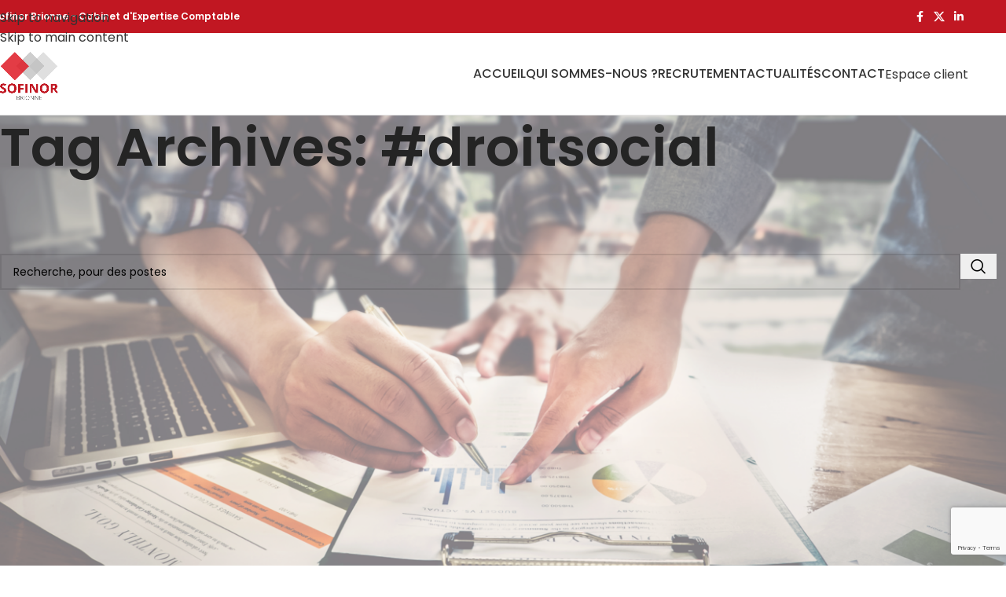

--- FILE ---
content_type: text/html; charset=UTF-8
request_url: https://lionel-mourlin.com/tag/droitsocial/
body_size: 14819
content:
<!DOCTYPE html>
<html lang="fr-FR">
<head>
	<meta charset="UTF-8">
	<link rel="profile" href="https://gmpg.org/xfn/11">
	<link rel="pingback" href="https://lionel-mourlin.com/xmlrpc.php">

	<meta name='robots' content='index, follow, max-image-preview:large, max-snippet:-1, max-video-preview:-1' />

	<!-- This site is optimized with the Yoast SEO plugin v26.8 - https://yoast.com/product/yoast-seo-wordpress/ -->
	<title>Archives des #droitsocial - Sofinor Brionne - Cabinet Expert Comptable Mourlin</title>
	<link rel="canonical" href="https://lionel-mourlin.com/tag/droitsocial/" />
	<meta property="og:locale" content="fr_FR" />
	<meta property="og:type" content="article" />
	<meta property="og:title" content="Archives des #droitsocial - Sofinor Brionne - Cabinet Expert Comptable Mourlin" />
	<meta property="og:url" content="https://lionel-mourlin.com/tag/droitsocial/" />
	<meta property="og:site_name" content="Sofinor Brionne - Cabinet Expert Comptable Mourlin" />
	<meta name="twitter:card" content="summary_large_image" />
	<meta name="twitter:site" content="@mourlin_sec" />
	<script type="application/ld+json" class="yoast-schema-graph">{"@context":"https://schema.org","@graph":[{"@type":"CollectionPage","@id":"https://lionel-mourlin.com/tag/droitsocial/","url":"https://lionel-mourlin.com/tag/droitsocial/","name":"Archives des #droitsocial - Sofinor Brionne - Cabinet Expert Comptable Mourlin","isPartOf":{"@id":"https://lionel-mourlin.com/#website"},"breadcrumb":{"@id":"https://lionel-mourlin.com/tag/droitsocial/#breadcrumb"},"inLanguage":"fr-FR"},{"@type":"BreadcrumbList","@id":"https://lionel-mourlin.com/tag/droitsocial/#breadcrumb","itemListElement":[{"@type":"ListItem","position":1,"name":"Accueil","item":"https://lionel-mourlin.com/"},{"@type":"ListItem","position":2,"name":"#droitsocial"}]},{"@type":"WebSite","@id":"https://lionel-mourlin.com/#website","url":"https://lionel-mourlin.com/","name":"Sofinor Brionne - Cabinet Expert Comptable Mourlin","description":"Comptez sur notre cabinet","publisher":{"@id":"https://lionel-mourlin.com/#organization"},"potentialAction":[{"@type":"SearchAction","target":{"@type":"EntryPoint","urlTemplate":"https://lionel-mourlin.com/?s={search_term_string}"},"query-input":{"@type":"PropertyValueSpecification","valueRequired":true,"valueName":"search_term_string"}}],"inLanguage":"fr-FR"},{"@type":"Organization","@id":"https://lionel-mourlin.com/#organization","name":"Sofinor Brionne - Cabinet Expert Comptable Mourlin","url":"https://lionel-mourlin.com/","logo":{"@type":"ImageObject","inLanguage":"fr-FR","@id":"https://lionel-mourlin.com/#/schema/logo/image/","url":"https://lionel-mourlin.com/wp-content/uploads/2022/10/Logo-Sofinor-Brionne-2.png","contentUrl":"https://lionel-mourlin.com/wp-content/uploads/2022/10/Logo-Sofinor-Brionne-2.png","width":500,"height":250,"caption":"Sofinor Brionne - Cabinet Expert Comptable Mourlin"},"image":{"@id":"https://lionel-mourlin.com/#/schema/logo/image/"},"sameAs":["https://www.facebook.com/Expert.Comptable.Normandie","https://x.com/mourlin_sec","https://www.linkedin.com/company/expert-comptable-normandie-groupe-sofinor/"]}]}</script>
	<!-- / Yoast SEO plugin. -->


<link rel='dns-prefetch' href='//www.googletagmanager.com' />
<link rel='dns-prefetch' href='//fonts.googleapis.com' />
<link rel="alternate" type="application/rss+xml" title="Sofinor Brionne - Cabinet Expert Comptable Mourlin &raquo; Flux" href="https://lionel-mourlin.com/feed/" />
<link rel="alternate" type="application/rss+xml" title="Sofinor Brionne - Cabinet Expert Comptable Mourlin &raquo; Flux des commentaires" href="https://lionel-mourlin.com/comments/feed/" />
<link rel="alternate" type="application/rss+xml" title="Sofinor Brionne - Cabinet Expert Comptable Mourlin &raquo; Flux de l’étiquette #droitsocial" href="https://lionel-mourlin.com/tag/droitsocial/feed/" />
<style id='wp-img-auto-sizes-contain-inline-css' type='text/css'>
img:is([sizes=auto i],[sizes^="auto," i]){contain-intrinsic-size:3000px 1500px}
/*# sourceURL=wp-img-auto-sizes-contain-inline-css */
</style>

<link rel='stylesheet' id='wp-block-library-css' href='https://lionel-mourlin.com/wp-includes/css/dist/block-library/style.min.css?ver=6.9' type='text/css' media='all' />
<style id='safe-svg-svg-icon-style-inline-css' type='text/css'>
.safe-svg-cover{text-align:center}.safe-svg-cover .safe-svg-inside{display:inline-block;max-width:100%}.safe-svg-cover svg{fill:currentColor;height:100%;max-height:100%;max-width:100%;width:100%}

/*# sourceURL=https://lionel-mourlin.com/wp-content/plugins/safe-svg/dist/safe-svg-block-frontend.css */
</style>
<style id='global-styles-inline-css' type='text/css'>
:root{--wp--preset--aspect-ratio--square: 1;--wp--preset--aspect-ratio--4-3: 4/3;--wp--preset--aspect-ratio--3-4: 3/4;--wp--preset--aspect-ratio--3-2: 3/2;--wp--preset--aspect-ratio--2-3: 2/3;--wp--preset--aspect-ratio--16-9: 16/9;--wp--preset--aspect-ratio--9-16: 9/16;--wp--preset--color--black: #000000;--wp--preset--color--cyan-bluish-gray: #abb8c3;--wp--preset--color--white: #ffffff;--wp--preset--color--pale-pink: #f78da7;--wp--preset--color--vivid-red: #cf2e2e;--wp--preset--color--luminous-vivid-orange: #ff6900;--wp--preset--color--luminous-vivid-amber: #fcb900;--wp--preset--color--light-green-cyan: #7bdcb5;--wp--preset--color--vivid-green-cyan: #00d084;--wp--preset--color--pale-cyan-blue: #8ed1fc;--wp--preset--color--vivid-cyan-blue: #0693e3;--wp--preset--color--vivid-purple: #9b51e0;--wp--preset--gradient--vivid-cyan-blue-to-vivid-purple: linear-gradient(135deg,rgb(6,147,227) 0%,rgb(155,81,224) 100%);--wp--preset--gradient--light-green-cyan-to-vivid-green-cyan: linear-gradient(135deg,rgb(122,220,180) 0%,rgb(0,208,130) 100%);--wp--preset--gradient--luminous-vivid-amber-to-luminous-vivid-orange: linear-gradient(135deg,rgb(252,185,0) 0%,rgb(255,105,0) 100%);--wp--preset--gradient--luminous-vivid-orange-to-vivid-red: linear-gradient(135deg,rgb(255,105,0) 0%,rgb(207,46,46) 100%);--wp--preset--gradient--very-light-gray-to-cyan-bluish-gray: linear-gradient(135deg,rgb(238,238,238) 0%,rgb(169,184,195) 100%);--wp--preset--gradient--cool-to-warm-spectrum: linear-gradient(135deg,rgb(74,234,220) 0%,rgb(151,120,209) 20%,rgb(207,42,186) 40%,rgb(238,44,130) 60%,rgb(251,105,98) 80%,rgb(254,248,76) 100%);--wp--preset--gradient--blush-light-purple: linear-gradient(135deg,rgb(255,206,236) 0%,rgb(152,150,240) 100%);--wp--preset--gradient--blush-bordeaux: linear-gradient(135deg,rgb(254,205,165) 0%,rgb(254,45,45) 50%,rgb(107,0,62) 100%);--wp--preset--gradient--luminous-dusk: linear-gradient(135deg,rgb(255,203,112) 0%,rgb(199,81,192) 50%,rgb(65,88,208) 100%);--wp--preset--gradient--pale-ocean: linear-gradient(135deg,rgb(255,245,203) 0%,rgb(182,227,212) 50%,rgb(51,167,181) 100%);--wp--preset--gradient--electric-grass: linear-gradient(135deg,rgb(202,248,128) 0%,rgb(113,206,126) 100%);--wp--preset--gradient--midnight: linear-gradient(135deg,rgb(2,3,129) 0%,rgb(40,116,252) 100%);--wp--preset--font-size--small: 13px;--wp--preset--font-size--medium: 20px;--wp--preset--font-size--large: 36px;--wp--preset--font-size--x-large: 42px;--wp--preset--spacing--20: 0.44rem;--wp--preset--spacing--30: 0.67rem;--wp--preset--spacing--40: 1rem;--wp--preset--spacing--50: 1.5rem;--wp--preset--spacing--60: 2.25rem;--wp--preset--spacing--70: 3.38rem;--wp--preset--spacing--80: 5.06rem;--wp--preset--shadow--natural: 6px 6px 9px rgba(0, 0, 0, 0.2);--wp--preset--shadow--deep: 12px 12px 50px rgba(0, 0, 0, 0.4);--wp--preset--shadow--sharp: 6px 6px 0px rgba(0, 0, 0, 0.2);--wp--preset--shadow--outlined: 6px 6px 0px -3px rgb(255, 255, 255), 6px 6px rgb(0, 0, 0);--wp--preset--shadow--crisp: 6px 6px 0px rgb(0, 0, 0);}:where(body) { margin: 0; }.wp-site-blocks > .alignleft { float: left; margin-right: 2em; }.wp-site-blocks > .alignright { float: right; margin-left: 2em; }.wp-site-blocks > .aligncenter { justify-content: center; margin-left: auto; margin-right: auto; }:where(.is-layout-flex){gap: 0.5em;}:where(.is-layout-grid){gap: 0.5em;}.is-layout-flow > .alignleft{float: left;margin-inline-start: 0;margin-inline-end: 2em;}.is-layout-flow > .alignright{float: right;margin-inline-start: 2em;margin-inline-end: 0;}.is-layout-flow > .aligncenter{margin-left: auto !important;margin-right: auto !important;}.is-layout-constrained > .alignleft{float: left;margin-inline-start: 0;margin-inline-end: 2em;}.is-layout-constrained > .alignright{float: right;margin-inline-start: 2em;margin-inline-end: 0;}.is-layout-constrained > .aligncenter{margin-left: auto !important;margin-right: auto !important;}.is-layout-constrained > :where(:not(.alignleft):not(.alignright):not(.alignfull)){margin-left: auto !important;margin-right: auto !important;}body .is-layout-flex{display: flex;}.is-layout-flex{flex-wrap: wrap;align-items: center;}.is-layout-flex > :is(*, div){margin: 0;}body .is-layout-grid{display: grid;}.is-layout-grid > :is(*, div){margin: 0;}body{padding-top: 0px;padding-right: 0px;padding-bottom: 0px;padding-left: 0px;}a:where(:not(.wp-element-button)){text-decoration: none;}:root :where(.wp-element-button, .wp-block-button__link){background-color: #32373c;border-width: 0;color: #fff;font-family: inherit;font-size: inherit;font-style: inherit;font-weight: inherit;letter-spacing: inherit;line-height: inherit;padding-top: calc(0.667em + 2px);padding-right: calc(1.333em + 2px);padding-bottom: calc(0.667em + 2px);padding-left: calc(1.333em + 2px);text-decoration: none;text-transform: inherit;}.has-black-color{color: var(--wp--preset--color--black) !important;}.has-cyan-bluish-gray-color{color: var(--wp--preset--color--cyan-bluish-gray) !important;}.has-white-color{color: var(--wp--preset--color--white) !important;}.has-pale-pink-color{color: var(--wp--preset--color--pale-pink) !important;}.has-vivid-red-color{color: var(--wp--preset--color--vivid-red) !important;}.has-luminous-vivid-orange-color{color: var(--wp--preset--color--luminous-vivid-orange) !important;}.has-luminous-vivid-amber-color{color: var(--wp--preset--color--luminous-vivid-amber) !important;}.has-light-green-cyan-color{color: var(--wp--preset--color--light-green-cyan) !important;}.has-vivid-green-cyan-color{color: var(--wp--preset--color--vivid-green-cyan) !important;}.has-pale-cyan-blue-color{color: var(--wp--preset--color--pale-cyan-blue) !important;}.has-vivid-cyan-blue-color{color: var(--wp--preset--color--vivid-cyan-blue) !important;}.has-vivid-purple-color{color: var(--wp--preset--color--vivid-purple) !important;}.has-black-background-color{background-color: var(--wp--preset--color--black) !important;}.has-cyan-bluish-gray-background-color{background-color: var(--wp--preset--color--cyan-bluish-gray) !important;}.has-white-background-color{background-color: var(--wp--preset--color--white) !important;}.has-pale-pink-background-color{background-color: var(--wp--preset--color--pale-pink) !important;}.has-vivid-red-background-color{background-color: var(--wp--preset--color--vivid-red) !important;}.has-luminous-vivid-orange-background-color{background-color: var(--wp--preset--color--luminous-vivid-orange) !important;}.has-luminous-vivid-amber-background-color{background-color: var(--wp--preset--color--luminous-vivid-amber) !important;}.has-light-green-cyan-background-color{background-color: var(--wp--preset--color--light-green-cyan) !important;}.has-vivid-green-cyan-background-color{background-color: var(--wp--preset--color--vivid-green-cyan) !important;}.has-pale-cyan-blue-background-color{background-color: var(--wp--preset--color--pale-cyan-blue) !important;}.has-vivid-cyan-blue-background-color{background-color: var(--wp--preset--color--vivid-cyan-blue) !important;}.has-vivid-purple-background-color{background-color: var(--wp--preset--color--vivid-purple) !important;}.has-black-border-color{border-color: var(--wp--preset--color--black) !important;}.has-cyan-bluish-gray-border-color{border-color: var(--wp--preset--color--cyan-bluish-gray) !important;}.has-white-border-color{border-color: var(--wp--preset--color--white) !important;}.has-pale-pink-border-color{border-color: var(--wp--preset--color--pale-pink) !important;}.has-vivid-red-border-color{border-color: var(--wp--preset--color--vivid-red) !important;}.has-luminous-vivid-orange-border-color{border-color: var(--wp--preset--color--luminous-vivid-orange) !important;}.has-luminous-vivid-amber-border-color{border-color: var(--wp--preset--color--luminous-vivid-amber) !important;}.has-light-green-cyan-border-color{border-color: var(--wp--preset--color--light-green-cyan) !important;}.has-vivid-green-cyan-border-color{border-color: var(--wp--preset--color--vivid-green-cyan) !important;}.has-pale-cyan-blue-border-color{border-color: var(--wp--preset--color--pale-cyan-blue) !important;}.has-vivid-cyan-blue-border-color{border-color: var(--wp--preset--color--vivid-cyan-blue) !important;}.has-vivid-purple-border-color{border-color: var(--wp--preset--color--vivid-purple) !important;}.has-vivid-cyan-blue-to-vivid-purple-gradient-background{background: var(--wp--preset--gradient--vivid-cyan-blue-to-vivid-purple) !important;}.has-light-green-cyan-to-vivid-green-cyan-gradient-background{background: var(--wp--preset--gradient--light-green-cyan-to-vivid-green-cyan) !important;}.has-luminous-vivid-amber-to-luminous-vivid-orange-gradient-background{background: var(--wp--preset--gradient--luminous-vivid-amber-to-luminous-vivid-orange) !important;}.has-luminous-vivid-orange-to-vivid-red-gradient-background{background: var(--wp--preset--gradient--luminous-vivid-orange-to-vivid-red) !important;}.has-very-light-gray-to-cyan-bluish-gray-gradient-background{background: var(--wp--preset--gradient--very-light-gray-to-cyan-bluish-gray) !important;}.has-cool-to-warm-spectrum-gradient-background{background: var(--wp--preset--gradient--cool-to-warm-spectrum) !important;}.has-blush-light-purple-gradient-background{background: var(--wp--preset--gradient--blush-light-purple) !important;}.has-blush-bordeaux-gradient-background{background: var(--wp--preset--gradient--blush-bordeaux) !important;}.has-luminous-dusk-gradient-background{background: var(--wp--preset--gradient--luminous-dusk) !important;}.has-pale-ocean-gradient-background{background: var(--wp--preset--gradient--pale-ocean) !important;}.has-electric-grass-gradient-background{background: var(--wp--preset--gradient--electric-grass) !important;}.has-midnight-gradient-background{background: var(--wp--preset--gradient--midnight) !important;}.has-small-font-size{font-size: var(--wp--preset--font-size--small) !important;}.has-medium-font-size{font-size: var(--wp--preset--font-size--medium) !important;}.has-large-font-size{font-size: var(--wp--preset--font-size--large) !important;}.has-x-large-font-size{font-size: var(--wp--preset--font-size--x-large) !important;}
:where(.wp-block-post-template.is-layout-flex){gap: 1.25em;}:where(.wp-block-post-template.is-layout-grid){gap: 1.25em;}
:where(.wp-block-term-template.is-layout-flex){gap: 1.25em;}:where(.wp-block-term-template.is-layout-grid){gap: 1.25em;}
:where(.wp-block-columns.is-layout-flex){gap: 2em;}:where(.wp-block-columns.is-layout-grid){gap: 2em;}
:root :where(.wp-block-pullquote){font-size: 1.5em;line-height: 1.6;}
/*# sourceURL=global-styles-inline-css */
</style>
<link rel='stylesheet' id='elementor-icons-css' href='https://lionel-mourlin.com/wp-content/plugins/elementor/assets/lib/eicons/css/elementor-icons.min.css?ver=5.46.0' type='text/css' media='all' />
<link rel='stylesheet' id='elementor-frontend-css' href='https://lionel-mourlin.com/wp-content/plugins/elementor/assets/css/frontend.min.css?ver=3.34.2' type='text/css' media='all' />
<link rel='stylesheet' id='elementor-post-6-css' href='https://lionel-mourlin.com/wp-content/uploads/elementor/css/post-6.css?ver=1768927807' type='text/css' media='all' />
<link rel='stylesheet' id='wd-style-base-css' href='https://lionel-mourlin.com/wp-content/themes/woodmart/css/parts/base.min.css?ver=8.3.9' type='text/css' media='all' />
<link rel='stylesheet' id='wd-helpers-wpb-elem-css' href='https://lionel-mourlin.com/wp-content/themes/woodmart/css/parts/helpers-wpb-elem.min.css?ver=8.3.9' type='text/css' media='all' />
<link rel='stylesheet' id='wd-elementor-base-css' href='https://lionel-mourlin.com/wp-content/themes/woodmart/css/parts/int-elem-base.min.css?ver=8.3.9' type='text/css' media='all' />
<link rel='stylesheet' id='wd-wp-blocks-css' href='https://lionel-mourlin.com/wp-content/themes/woodmart/css/parts/wp-blocks.min.css?ver=8.3.9' type='text/css' media='all' />
<link rel='stylesheet' id='wd-header-base-css' href='https://lionel-mourlin.com/wp-content/themes/woodmart/css/parts/header-base.min.css?ver=8.3.9' type='text/css' media='all' />
<link rel='stylesheet' id='wd-mod-tools-css' href='https://lionel-mourlin.com/wp-content/themes/woodmart/css/parts/mod-tools.min.css?ver=8.3.9' type='text/css' media='all' />
<link rel='stylesheet' id='wd-header-elements-base-css' href='https://lionel-mourlin.com/wp-content/themes/woodmart/css/parts/header-el-base.min.css?ver=8.3.9' type='text/css' media='all' />
<link rel='stylesheet' id='wd-social-icons-css' href='https://lionel-mourlin.com/wp-content/themes/woodmart/css/parts/el-social-icons.min.css?ver=8.3.9' type='text/css' media='all' />
<link rel='stylesheet' id='wd-button-css' href='https://lionel-mourlin.com/wp-content/themes/woodmart/css/parts/el-button.min.css?ver=8.3.9' type='text/css' media='all' />
<link rel='stylesheet' id='wd-header-mobile-nav-dropdown-css' href='https://lionel-mourlin.com/wp-content/themes/woodmart/css/parts/header-el-mobile-nav-dropdown.min.css?ver=8.3.9' type='text/css' media='all' />
<link rel='stylesheet' id='wd-page-title-css' href='https://lionel-mourlin.com/wp-content/themes/woodmart/css/parts/page-title.min.css?ver=8.3.9' type='text/css' media='all' />
<link rel='stylesheet' id='wd-blog-loop-base-css' href='https://lionel-mourlin.com/wp-content/themes/woodmart/css/parts/blog-loop-base.min.css?ver=8.3.9' type='text/css' media='all' />
<link rel='stylesheet' id='wd-post-types-mod-predefined-css' href='https://lionel-mourlin.com/wp-content/themes/woodmart/css/parts/post-types-mod-predefined.min.css?ver=8.3.9' type='text/css' media='all' />
<link rel='stylesheet' id='wd-blog-loop-design-masonry-css' href='https://lionel-mourlin.com/wp-content/themes/woodmart/css/parts/blog-loop-design-masonry.min.css?ver=8.3.9' type='text/css' media='all' />
<link rel='stylesheet' id='wd-wd-search-form-css' href='https://lionel-mourlin.com/wp-content/themes/woodmart/css/parts/wd-search-form.min.css?ver=8.3.9' type='text/css' media='all' />
<link rel='stylesheet' id='wd-wd-search-dropdown-css' href='https://lionel-mourlin.com/wp-content/themes/woodmart/css/parts/wd-search-dropdown.min.css?ver=8.3.9' type='text/css' media='all' />
<link rel='stylesheet' id='wd-widget-collapse-css' href='https://lionel-mourlin.com/wp-content/themes/woodmart/css/parts/opt-widget-collapse.min.css?ver=8.3.9' type='text/css' media='all' />
<link rel='stylesheet' id='wd-footer-base-css' href='https://lionel-mourlin.com/wp-content/themes/woodmart/css/parts/footer-base.min.css?ver=8.3.9' type='text/css' media='all' />
<link rel='stylesheet' id='wd-widget-nav-css' href='https://lionel-mourlin.com/wp-content/themes/woodmart/css/parts/widget-nav.min.css?ver=8.3.9' type='text/css' media='all' />
<link rel='stylesheet' id='wd-scroll-top-css' href='https://lionel-mourlin.com/wp-content/themes/woodmart/css/parts/opt-scrolltotop.min.css?ver=8.3.9' type='text/css' media='all' />
<link rel='stylesheet' id='xts-google-fonts-css' href='https://fonts.googleapis.com/css?family=Poppins%3A400%2C600%2C500&#038;ver=8.3.9' type='text/css' media='all' />
<link rel='stylesheet' id='elementor-gf-local-roboto-css' href='https://lionel-mourlin.com/wp-content/uploads/elementor/google-fonts/css/roboto.css?ver=1742230237' type='text/css' media='all' />
<link rel='stylesheet' id='elementor-gf-local-robotoslab-css' href='https://lionel-mourlin.com/wp-content/uploads/elementor/google-fonts/css/robotoslab.css?ver=1742230239' type='text/css' media='all' />
<script type="text/javascript" src="https://lionel-mourlin.com/wp-includes/js/jquery/jquery.min.js?ver=3.7.1" id="jquery-core-js"></script>
<script type="text/javascript" src="https://lionel-mourlin.com/wp-includes/js/jquery/jquery-migrate.min.js?ver=3.4.1" id="jquery-migrate-js"></script>

<!-- Extrait de code de la balise Google (gtag.js) ajouté par Site Kit -->
<!-- Extrait Google Analytics ajouté par Site Kit -->
<script type="text/javascript" src="https://www.googletagmanager.com/gtag/js?id=GT-PJ4RP8R" id="google_gtagjs-js" async></script>
<script type="text/javascript" id="google_gtagjs-js-after">
/* <![CDATA[ */
window.dataLayer = window.dataLayer || [];function gtag(){dataLayer.push(arguments);}
gtag("set","linker",{"domains":["lionel-mourlin.com"]});
gtag("js", new Date());
gtag("set", "developer_id.dZTNiMT", true);
gtag("config", "GT-PJ4RP8R");
//# sourceURL=google_gtagjs-js-after
/* ]]> */
</script>
<script type="text/javascript" src="https://lionel-mourlin.com/wp-content/themes/woodmart/js/libs/device.min.js?ver=8.3.9" id="wd-device-library-js"></script>
<script type="text/javascript" src="https://lionel-mourlin.com/wp-content/themes/woodmart/js/scripts/global/scrollBar.min.js?ver=8.3.9" id="wd-scrollbar-js"></script>
<link rel="https://api.w.org/" href="https://lionel-mourlin.com/wp-json/" /><link rel="alternate" title="JSON" type="application/json" href="https://lionel-mourlin.com/wp-json/wp/v2/tags/60" /><link rel="EditURI" type="application/rsd+xml" title="RSD" href="https://lionel-mourlin.com/xmlrpc.php?rsd" />
<meta name="generator" content="WordPress 6.9" />
<meta name="generator" content="Site Kit by Google 1.170.0" />
		<script>
		(function(h,o,t,j,a,r){
			h.hj=h.hj||function(){(h.hj.q=h.hj.q||[]).push(arguments)};
			h._hjSettings={hjid:2852347,hjsv:5};
			a=o.getElementsByTagName('head')[0];
			r=o.createElement('script');r.async=1;
			r.src=t+h._hjSettings.hjid+j+h._hjSettings.hjsv;
			a.appendChild(r);
		})(window,document,'//static.hotjar.com/c/hotjar-','.js?sv=');
		</script>
							<meta name="viewport" content="width=device-width, initial-scale=1.0, maximum-scale=1.0, user-scalable=no">
									<meta name="generator" content="Elementor 3.34.2; features: additional_custom_breakpoints; settings: css_print_method-external, google_font-enabled, font_display-auto">
			<style>
				.e-con.e-parent:nth-of-type(n+4):not(.e-lazyloaded):not(.e-no-lazyload),
				.e-con.e-parent:nth-of-type(n+4):not(.e-lazyloaded):not(.e-no-lazyload) * {
					background-image: none !important;
				}
				@media screen and (max-height: 1024px) {
					.e-con.e-parent:nth-of-type(n+3):not(.e-lazyloaded):not(.e-no-lazyload),
					.e-con.e-parent:nth-of-type(n+3):not(.e-lazyloaded):not(.e-no-lazyload) * {
						background-image: none !important;
					}
				}
				@media screen and (max-height: 640px) {
					.e-con.e-parent:nth-of-type(n+2):not(.e-lazyloaded):not(.e-no-lazyload),
					.e-con.e-parent:nth-of-type(n+2):not(.e-lazyloaded):not(.e-no-lazyload) * {
						background-image: none !important;
					}
				}
			</style>
			<link rel="icon" href="https://lionel-mourlin.com/wp-content/uploads/2022/10/Logo-Sofinor-Brionne-1-150x150.png" sizes="32x32" />
<link rel="icon" href="https://lionel-mourlin.com/wp-content/uploads/2022/10/Logo-Sofinor-Brionne-1-300x300.png" sizes="192x192" />
<link rel="apple-touch-icon" href="https://lionel-mourlin.com/wp-content/uploads/2022/10/Logo-Sofinor-Brionne-1-300x300.png" />
<meta name="msapplication-TileImage" content="https://lionel-mourlin.com/wp-content/uploads/2022/10/Logo-Sofinor-Brionne-1-300x300.png" />
<style>
		
		</style>			<style id="wd-style-default_header-css" data-type="wd-style-default_header">
				:root{
	--wd-top-bar-h: 42px;
	--wd-top-bar-sm-h: 40px;
	--wd-top-bar-sticky-h: .00001px;
	--wd-top-bar-brd-w: .00001px;

	--wd-header-general-h: 104px;
	--wd-header-general-sm-h: 60px;
	--wd-header-general-sticky-h: .00001px;
	--wd-header-general-brd-w: 1px;

	--wd-header-bottom-h: 50px;
	--wd-header-bottom-sm-h: .00001px;
	--wd-header-bottom-sticky-h: .00001px;
	--wd-header-bottom-brd-w: .00001px;

	--wd-header-clone-h: .00001px;

	--wd-header-brd-w: calc(var(--wd-top-bar-brd-w) + var(--wd-header-general-brd-w) + var(--wd-header-bottom-brd-w));
	--wd-header-h: calc(var(--wd-top-bar-h) + var(--wd-header-general-h) + var(--wd-header-bottom-h) + var(--wd-header-brd-w));
	--wd-header-sticky-h: calc(var(--wd-top-bar-sticky-h) + var(--wd-header-general-sticky-h) + var(--wd-header-bottom-sticky-h) + var(--wd-header-clone-h) + var(--wd-header-brd-w));
	--wd-header-sm-h: calc(var(--wd-top-bar-sm-h) + var(--wd-header-general-sm-h) + var(--wd-header-bottom-sm-h) + var(--wd-header-brd-w));
}

.whb-top-bar .wd-dropdown {
	margin-top: 0px;
}

.whb-top-bar .wd-dropdown:after {
	height: 11px;
}




:root:has(.whb-general-header.whb-border-boxed) {
	--wd-header-general-brd-w: .00001px;
}

@media (max-width: 1024px) {
:root:has(.whb-general-header.whb-hidden-mobile) {
	--wd-header-general-brd-w: .00001px;
}
}


.whb-header-bottom .wd-dropdown {
	margin-top: 4px;
}

.whb-header-bottom .wd-dropdown:after {
	height: 15px;
}



		
.whb-top-bar {
	background-color: rgba(193, 23, 34, 1);
}

.whb-8x6020ekvcjgydr08fhl a:is(.btn-style-default, .btn-style-3d) {
	background-color: rgba(187, 187, 187, 1);
}
.whb-8x6020ekvcjgydr08fhl a:is(.btn-style-bordered, .btn-style-link) {
	border-color: rgba(187, 187, 187, 1);
}
.whb-8x6020ekvcjgydr08fhl a:is(.btn-style-bordered, .btn-style-default, .btn-style-3d):hover {
	background-color: rgba(193, 23, 34, 1);
}
.whb-8x6020ekvcjgydr08fhl a:is(.btn-style-bordered, .btn-style-link):hover {
	border-color: rgba(193, 23, 34, 1);
}
.whb-raftk2i74jm5izwxasm3 a:is(.btn-style-default, .btn-style-3d) {
	background-color: rgba(187, 187, 187, 1);
}
.whb-raftk2i74jm5izwxasm3 a:is(.btn-style-bordered, .btn-style-link) {
	border-color: rgba(187, 187, 187, 1);
}
.whb-raftk2i74jm5izwxasm3 a:is(.btn-style-bordered, .btn-style-default, .btn-style-3d):hover {
	background-color: rgba(193, 23, 34, 1);
}
.whb-raftk2i74jm5izwxasm3 a:is(.btn-style-bordered, .btn-style-link):hover {
	border-color: rgba(193, 23, 34, 1);
}
.whb-general-header {
	border-color: rgba(129, 129, 129, 0.2);border-bottom-width: 1px;border-bottom-style: solid;
}
			</style>
						<style id="wd-style-theme_settings_default-css" data-type="wd-style-theme_settings_default">
				@font-face {
	font-weight: normal;
	font-style: normal;
	font-family: "woodmart-font";
	src: url("//lionel-mourlin.com/wp-content/themes/woodmart/fonts/woodmart-font-1-400.woff2?v=8.3.9") format("woff2");
}

:root {
	--wd-text-font: "Poppins", Arial, Helvetica, sans-serif;
	--wd-text-font-weight: 400;
	--wd-text-color: rgb(0,0,0);
	--wd-text-font-size: 16px;
	--wd-title-font: "Poppins", Arial, Helvetica, sans-serif;
	--wd-title-font-weight: 600;
	--wd-title-color: #242424;
	--wd-entities-title-font: "Poppins", Arial, Helvetica, sans-serif;
	--wd-entities-title-font-weight: 500;
	--wd-entities-title-color: #333333;
	--wd-entities-title-color-hover: rgb(51 51 51 / 65%);
	--wd-alternative-font: "Poppins", Arial, Helvetica, sans-serif;
	--wd-widget-title-font: "Poppins", Arial, Helvetica, sans-serif;
	--wd-widget-title-font-weight: 500;
	--wd-widget-title-transform: uppercase;
	--wd-widget-title-color: #333;
	--wd-widget-title-font-size: 18px;
	--wd-header-el-font: "Poppins", Arial, Helvetica, sans-serif;
	--wd-header-el-font-weight: 500;
	--wd-header-el-transform: uppercase;
	--wd-header-el-font-size: 16px;
	--wd-otl-style: dotted;
	--wd-otl-width: 2px;
	--wd-primary-color: rgb(221,51,51);
	--wd-alternative-color: rgb(73,73,73);
	--btn-default-bgcolor: rgb(193,23,34);
	--btn-default-bgcolor-hover: #efefef;
	--btn-accented-bgcolor: rgb(221,51,51);
	--btn-accented-bgcolor-hover: rgb(0,0,0);
	--wd-form-brd-width: 2px;
	--notices-success-bg: #459647;
	--notices-success-color: #fff;
	--notices-warning-bg: #E0B252;
	--notices-warning-color: #fff;
	--wd-link-color: #333333;
	--wd-link-color-hover: #242424;
}
.wd-age-verify-wrap {
	--wd-popup-width: 500px;
}
.wd-popup.wd-promo-popup {
	background-color: #111111;
	background-image: none;
	background-repeat: no-repeat;
	background-size: contain;
	background-position: left center;
}
.wd-promo-popup-wrap {
	--wd-popup-width: 800px;
}
:is(.woodmart-woocommerce-layered-nav, .wd-product-category-filter) .wd-scroll-content {
	max-height: 223px;
}
.wd-page-title .wd-page-title-bg img {
	object-fit: cover;
	object-position: center center;
}
.wd-footer {
	background-color: #ffffff;
	background-image: none;
}
html .wpcf7 input[type="submit"] {
	color: rgb(255,255,255);
}
html .wpcf7 input[type="submit"]:hover {
	color: rgb(255,255,255);
}
.mfp-wrap.wd-popup-quick-view-wrap {
	--wd-popup-width: 920px;
}
:root{
--wd-container-w: 1222px;
--wd-form-brd-radius: 0px;
--btn-default-color: #fff;
--btn-default-color-hover: #333;
--btn-accented-color: #fff;
--btn-accented-color-hover: #fff;
--btn-default-brd-radius: 35px;
--btn-default-box-shadow: none;
--btn-default-box-shadow-hover: none;
--btn-accented-brd-radius: 35px;
--btn-accented-box-shadow: none;
--btn-accented-box-shadow-hover: none;
--wd-brd-radius: 0px;
}

@media (min-width: 1222px) {
section.elementor-section.wd-section-stretch > .elementor-container {
margin-left: auto;
margin-right: auto;
}
}


.wd-page-title {
background-color: #FFFFFF;
}

			</style>
			</head>

<body class="archive tag tag-droitsocial tag-60 wp-theme-woodmart wrapper-full-width  categories-accordion-on woodmart-archive-blog woodmart-ajax-shop-on elementor-default elementor-kit-6">
			<script type="text/javascript" id="wd-flicker-fix">// Flicker fix.</script>		<div class="wd-skip-links">
								<a href="#menu-menu-principal" class="wd-skip-navigation btn">
						Skip to navigation					</a>
								<a href="#main-content" class="wd-skip-content btn">
				Skip to main content			</a>
		</div>
			
	
	<div class="wd-page-wrapper website-wrapper">
									<header class="whb-header whb-default_header whb-sticky-shadow whb-scroll-stick whb-sticky-real">
					<div class="whb-main-header">
	
<div class="whb-row whb-top-bar whb-not-sticky-row whb-with-bg whb-without-border whb-color-dark whb-flex-flex-middle">
	<div class="container">
		<div class="whb-flex-row whb-top-bar-inner">
			<div class="whb-column whb-col-left whb-column5 whb-visible-lg">
	
<div class="wd-header-text reset-last-child whb-6l5y1eay522jehk73pi2"><strong style="color: #ffffff;">Sofinor Brionne - Cabinet d'Expertise Comptable</strong></div>
</div>
<div class="whb-column whb-col-center whb-column6 whb-visible-lg whb-empty-column">
	</div>
<div class="whb-column whb-col-right whb-column7 whb-visible-lg">
				<div
						class=" wd-social-icons wd-style-default wd-size-small social-follow wd-shape-circle  whb-61qbocnh2ezx7e7al7jd color-scheme-light text-center">
				
				
									<a rel="noopener noreferrer nofollow" href="https://www.facebook.com/Expert.Comptable.Normandie" target="_blank" class=" wd-social-icon social-facebook" aria-label="Facebook lien social">
						<span class="wd-icon"></span>
											</a>
				
									<a rel="noopener noreferrer nofollow" href="https://twitter.com/mourlin_sec" target="_blank" class=" wd-social-icon social-twitter" aria-label="X social link">
						<span class="wd-icon"></span>
											</a>
				
				
				
				
				
				
				
				
									<a rel="noopener noreferrer nofollow" href="https://www.linkedin.com/company/expert-comptable-normandie-groupe-sofinor" target="_blank" class=" wd-social-icon social-linkedin" aria-label="Linkedin lien social">
						<span class="wd-icon"></span>
											</a>
				
				
				
				
				
				
				
				
				
				
				
				
				
				
				
				
				
			</div>

		</div>
<div class="whb-column whb-col-mobile whb-column_mobile1 whb-hidden-lg">
	
<div class="wd-header-text reset-last-child whb-tp9hpyy0pdsl7j15kopz"><strong style="color: #ffffff;">Société d'Expertise Comptable membre du Groupe Sofinor</strong></div>
</div>
		</div>
	</div>
</div>

<div class="whb-row whb-general-header whb-not-sticky-row whb-without-bg whb-border-fullwidth whb-color-dark whb-flex-flex-middle">
	<div class="container">
		<div class="whb-flex-row whb-general-header-inner">
			<div class="whb-column whb-col-left whb-column8 whb-visible-lg">
	<div class="site-logo whb-250rtwdwz5p8e5b7tpw0">
	<a href="https://lionel-mourlin.com/" class="wd-logo wd-main-logo" rel="home" aria-label="Site logo">
		<img src="https://lionel-mourlin.com/wp-content/uploads/2022/10/Logo-Sofinor-Brionne.png" alt="Sofinor Brionne - Cabinet Expert Comptable Mourlin" style="max-width: 300px;" loading="lazy" />	</a>
	</div>
</div>
<div class="whb-column whb-col-center whb-column9 whb-visible-lg whb-empty-column">
	</div>
<div class="whb-column whb-col-right whb-column10 whb-visible-lg">
	<nav class="wd-header-nav wd-header-main-nav text-right wd-design-1 whb-tiueim5f5uazw1f1dm8r" role="navigation" aria-label="Navigation principale">
	<ul id="menu-footer-menu-principal" class="menu wd-nav wd-nav-header wd-nav-main wd-style-default wd-gap-s"><li id="menu-item-1506" class="menu-item menu-item-type-post_type menu-item-object-page menu-item-home menu-item-1506 item-level-0 menu-simple-dropdown wd-event-hover" ><a href="https://lionel-mourlin.com/" class="woodmart-nav-link"><span class="nav-link-text">Accueil</span></a></li>
<li id="menu-item-705" class="menu-item menu-item-type-post_type menu-item-object-page menu-item-705 item-level-0 menu-simple-dropdown wd-event-hover" ><a href="https://lionel-mourlin.com/qui-sommes-nous/" class="woodmart-nav-link"><span class="nav-link-text">Qui sommes-nous ?</span></a></li>
<li id="menu-item-1507" class="menu-item menu-item-type-post_type menu-item-object-page menu-item-1507 item-level-0 menu-simple-dropdown wd-event-hover" ><a href="https://lionel-mourlin.com/recrutement/" class="woodmart-nav-link"><span class="nav-link-text">Recrutement</span></a></li>
<li id="menu-item-1504" class="menu-item menu-item-type-post_type menu-item-object-page current_page_parent menu-item-1504 item-level-0 menu-simple-dropdown wd-event-hover" ><a href="https://lionel-mourlin.com/actualites/" class="woodmart-nav-link"><span class="nav-link-text">Actualités</span></a></li>
<li id="menu-item-704" class="menu-item menu-item-type-post_type menu-item-object-page menu-item-704 item-level-0 menu-simple-dropdown wd-event-hover" ><a href="https://lionel-mourlin.com/contact/" class="woodmart-nav-link"><span class="nav-link-text">Contact</span></a></li>
</ul></nav>
<div id="wd-6970079be9811" class=" whb-8x6020ekvcjgydr08fhl wd-button-wrapper text-center"><a href="http://silae.lionel-mourlin.com/debut.aspx" title="" target="_blank" style="--btn-color:#333;--btn-color-hover:#fff;" class="btn btn-style-bordered btn-shape-semi-round btn-size-default">Espace client</a></div></div>
<div class="whb-column whb-mobile-left whb-column_mobile2 whb-hidden-lg">
	<div class="wd-tools-element wd-header-mobile-nav wd-style-text wd-design-1 whb-wn5z894j1g5n0yp3eeuz">
	<a href="#" rel="nofollow" aria-label="Ouvrir le menu mobile">
		
		<span class="wd-tools-icon">
					</span>

		<span class="wd-tools-text">Menu</span>

			</a>
</div></div>
<div class="whb-column whb-mobile-center whb-column_mobile3 whb-hidden-lg">
	<div class="site-logo whb-g5z57bkgtznbk6v9pll5">
	<a href="https://lionel-mourlin.com/" class="wd-logo wd-main-logo" rel="home" aria-label="Site logo">
		<img src="https://lionel-mourlin.com/wp-content/uploads/2022/10/Logo-Sofinor-Brionne.png" alt="Sofinor Brionne - Cabinet Expert Comptable Mourlin" style="max-width: 250px;" loading="lazy" />	</a>
	</div>
</div>
<div class="whb-column whb-mobile-right whb-column_mobile4 whb-hidden-lg">
	<div id="wd-6970079be9c0b" class=" whb-raftk2i74jm5izwxasm3 wd-button-wrapper text-center"><a href="http://silae.lionel-mourlin.com/debut.aspx" title="" target="_blank" style="--btn-color:#333;--btn-color-hover:#fff;" class="btn btn-style-bordered btn-shape-semi-round btn-size-small">Espace client</a></div></div>
		</div>
	</div>
</div>
</div>
				</header>
			
								<div class="wd-page-content main-page-wrapper">
		
						<div class="wd-page-title page-title  page-title-default title-size-default title-design-default color-scheme-default title-blog" style="">
					<div class="wd-page-title-bg wd-fill">
						<img width="1920" height="1080" src="https://lionel-mourlin.com/wp-content/uploads/2022/10/cabinet-expert-comptable-normandie-sofinor-brionne-mourlin-e1676392659631.png" class="attachment-full size-full" alt="" decoding="async" fetchpriority="high" srcset="https://lionel-mourlin.com/wp-content/uploads/2022/10/cabinet-expert-comptable-normandie-sofinor-brionne-mourlin-e1676392659631.png 1920w, https://lionel-mourlin.com/wp-content/uploads/2022/10/cabinet-expert-comptable-normandie-sofinor-brionne-mourlin-e1676392659631-300x169.png 300w, https://lionel-mourlin.com/wp-content/uploads/2022/10/cabinet-expert-comptable-normandie-sofinor-brionne-mourlin-e1676392659631-1024x576.png 1024w, https://lionel-mourlin.com/wp-content/uploads/2022/10/cabinet-expert-comptable-normandie-sofinor-brionne-mourlin-e1676392659631-768x432.png 768w, https://lionel-mourlin.com/wp-content/uploads/2022/10/cabinet-expert-comptable-normandie-sofinor-brionne-mourlin-e1676392659631-1536x864.png 1536w, https://lionel-mourlin.com/wp-content/uploads/2022/10/cabinet-expert-comptable-normandie-sofinor-brionne-mourlin-e1676392659631-1320x743.png 1320w" sizes="(max-width: 1920px) 100vw, 1920px" />					</div>
					<div class="container">
													<h2 class="entry-title title">Tag Archives: #droitsocial</h2>
						
						
											</div>
				</div>
			
		<main id="main-content" class="wd-content-layout content-layout-wrapper container wd-sidebar-hidden-md-sm wd-sidebar-hidden-sm wd-builder-off" role="main">
				
<div class="wd-content-area site-content">
	
							
	<article id="post-0" class="post no-results not-found entry-content">
		<h3 class="title">Rien N&#039;A Été Trouvé</h3>
		<p>Toutes mes excuses, mais aucun résultat n&#039;a été trouvé. Peut-être à la recherche aidera à trouver un poste.</p>
		<div class="wd-search-form ">

<form role="search" method="get" class="searchform  wd-style-default" action="https://lionel-mourlin.com/"  autocomplete="off">
	<input type="text" class="s" placeholder="Recherche, pour des postes" value="" name="s" aria-label="Recherche" title="Recherche, pour des postes" required/>
	<input type="hidden" name="post_type" value="post">

	<span tabindex="0" aria-label="Effacer la recherche" class="wd-clear-search wd-role-btn wd-hide"></span>

	
	<button type="submit" class="searchsubmit">
		<span>
			Recherche		</span>
			</button>
</form>


</div>
	</article>
			
		</div>


			</main>
		
</div>
							<footer class="wd-footer footer-container color-scheme-dark">
																					<div class="container main-footer">
		<aside class="footer-sidebar widget-area wd-grid-g" style="--wd-col-lg:12;--wd-gap-lg:30px;--wd-gap-sm:20px;">
											<div class="footer-column footer-column-1 wd-grid-col" style="--wd-col-xs:12;--wd-col-md:6;--wd-col-lg:3;">
					<div id="block-25" class="wd-widget widget footer-widget  widget_block widget_media_image">
<figure class="wp-block-image size-full is-resized"><a href="https://www.groupe-sofinor.fr/cabinet-comptable-brionne.php"><img loading="lazy" decoding="async" width="500" height="500" src="https://lionel-mourlin.com/wp-content/uploads/2023/01/Logo-GP-Sofinor-Brionne.png" alt="" class="wp-image-953" style="width:125px;height:125px" srcset="https://lionel-mourlin.com/wp-content/uploads/2023/01/Logo-GP-Sofinor-Brionne.png 500w, https://lionel-mourlin.com/wp-content/uploads/2023/01/Logo-GP-Sofinor-Brionne-300x300.png 300w, https://lionel-mourlin.com/wp-content/uploads/2023/01/Logo-GP-Sofinor-Brionne-150x150.png 150w" sizes="auto, (max-width: 500px) 100vw, 500px" /></a></figure>
</div>				</div>
											<div class="footer-column footer-column-2 wd-grid-col" style="--wd-col-xs:12;--wd-col-md:6;--wd-col-lg:3;">
					<div id="block-26" class="wd-widget widget footer-widget  widget_block">
<h2 class="wp-block-heading">SOFINOR BRIONNE</h2>
</div><div id="block-27" class="wd-widget widget footer-widget  widget_block widget_text">
<p>4, place Lorraine 27800 Brionne<br><a href="tel:+33232448512">+33 2 32 44 85 12</a><br><a href="mailto:sofinor-brionne@sofinor.eu" data-type="mailto" data-id="mailto:sofinor-brionne@sofinor.eu" target="_blank" rel="noreferrer noopener">sofinor-brionne@sofinor.eu</a></p>
</div>				</div>
											<div class="footer-column footer-column-3 wd-grid-col" style="--wd-col-xs:12;--wd-col-md:4;--wd-col-lg:2;">
					<div id="nav_menu-3" class="wd-widget widget footer-widget  widget_nav_menu"><h2 class="widget-title">MENU</h2><div class="menu-footer-menu-principal-container"><ul id="menu-footer-menu-principal-1" class="menu"><li class="menu-item menu-item-type-post_type menu-item-object-page menu-item-home menu-item-1506"><a href="https://lionel-mourlin.com/">Accueil</a></li>
<li class="menu-item menu-item-type-post_type menu-item-object-page menu-item-705"><a href="https://lionel-mourlin.com/qui-sommes-nous/">Qui sommes-nous ?</a></li>
<li class="menu-item menu-item-type-post_type menu-item-object-page menu-item-1507"><a href="https://lionel-mourlin.com/recrutement/">Recrutement</a></li>
<li class="menu-item menu-item-type-post_type menu-item-object-page current_page_parent menu-item-1504"><a href="https://lionel-mourlin.com/actualites/">Actualités</a></li>
<li class="menu-item menu-item-type-post_type menu-item-object-page menu-item-704"><a href="https://lionel-mourlin.com/contact/">Contact</a></li>
</ul></div></div>				</div>
											<div class="footer-column footer-column-4 wd-grid-col" style="--wd-col-xs:12;--wd-col-md:4;--wd-col-lg:2;">
					<div id="nav_menu-4" class="wd-widget widget footer-widget  widget_nav_menu"><h2 class="widget-title">PRESTATIONS</h2><div class="menu-footer-prestations-container"><ul id="menu-footer-prestations" class="menu"><li id="menu-item-709" class="menu-item menu-item-type-custom menu-item-object-custom menu-item-709"><a href="https://lionel-mourlin.com/nos-services/creation-entreprise-sas-eurl-statuts-normandie/">Création d&rsquo;entreprise</a></li>
<li id="menu-item-710" class="menu-item menu-item-type-custom menu-item-object-custom menu-item-710"><a href="https://lionel-mourlin.com/nos-services/expert-comptable-brionne-neubourg-bernay/">Comptabilité</a></li>
<li id="menu-item-711" class="menu-item menu-item-type-custom menu-item-object-custom menu-item-711"><a href="https://lionel-mourlin.com/nos-services/paye-rh/">Paye &#038; RH</a></li>
<li id="menu-item-712" class="menu-item menu-item-type-custom menu-item-object-custom menu-item-712"><a href="https://lionel-mourlin.com/nos-services/accompagnement-du-dirigeant/">Accompagnement du dirigeant</a></li>
</ul></div></div>				</div>
											<div class="footer-column footer-column-5 wd-grid-col" style="--wd-col-xs:12;--wd-col-md:4;--wd-col-lg:2;">
					<div id="nav_menu-5" class="wd-widget widget footer-widget  widget_nav_menu"><h2 class="widget-title">PARTENAIRES</h2><div class="menu-footer-partenaires-container"><ul id="menu-footer-partenaires" class="menu"><li id="menu-item-1028" class="menu-item menu-item-type-custom menu-item-object-custom menu-item-1028"><a href="https://annuaire.experts-comptables.org/expert-comptable/29691-lionel-mourlin-conseils-brionne-27800">Société inscrite au tableau du conseil régional de l&rsquo;Ordre des Experts Comptables de ROUEN</a></li>
<li id="menu-item-1029" class="menu-item menu-item-type-custom menu-item-object-custom menu-item-1029"><a href="https://groupe-excel.fr/nos-adherents/sec-lionel-mourlin/">Membre du Groupe EXCEL</a></li>
<li id="menu-item-1030" class="menu-item menu-item-type-custom menu-item-object-custom menu-item-1030"><a href="https://agn.org">Affiliée AGN International</a></li>
</ul></div></div>				</div>
					</aside>
	</div>
	
																							<div class="wd-copyrights copyrights-wrapper wd-layout-two-columns">
						<div class="container wd-grid-g">
							<div class="wd-col-start reset-last-child">
																	<p>&copy; 2026 <a href="https://lionel-mourlin.com/">Sofinor Brionne &#8211; Cabinet Expert Comptable Mourlin</a>. Tous droits réservés</p>
															</div>
															<div class="wd-col-end reset-last-child">
									Conception : Agence 623 INCOM™								</div>
													</div>
					</div>
							</footer>
			</div>
<div class="wd-close-side wd-fill"></div>
		<a href="#" class="scrollToTop" aria-label="Faire défiler vers le haut bouton"></a>
		<div class="mobile-nav wd-side-hidden wd-side-hidden-nav wd-left wd-opener-arrow" role="navigation" aria-label="La navigation Mobile"><ul id="menu-menu-principal" class="mobile-pages-menu menu wd-nav wd-nav-mobile wd-dis-hover wd-layout-dropdown wd-active"><li id="menu-item-259" class="menu-item menu-item-type-post_type menu-item-object-page menu-item-has-children menu-item-259 item-level-0" ><a href="https://lionel-mourlin.com/prestations/" class="woodmart-nav-link"><span class="nav-link-text">Vos besoins</span></a>
<ul class="wd-sub-menu">
	<li id="menu-item-1043" class="menu-item menu-item-type-post_type menu-item-object-portfolio menu-item-1043 item-level-1" ><a href="https://lionel-mourlin.com/nos-services/creation-entreprise-sas-eurl-statuts-normandie/" class="woodmart-nav-link">Création d&rsquo;entreprise</a></li>
	<li id="menu-item-1045" class="menu-item menu-item-type-post_type menu-item-object-portfolio menu-item-1045 item-level-1" ><a href="https://lionel-mourlin.com/nos-services/expert-comptable-brionne-neubourg-bernay/" class="woodmart-nav-link">Comptabilité</a></li>
	<li id="menu-item-1046" class="menu-item menu-item-type-post_type menu-item-object-portfolio menu-item-1046 item-level-1" ><a href="https://lionel-mourlin.com/nos-services/paye-rh/" class="woodmart-nav-link">Paye &#038; RH</a></li>
	<li id="menu-item-1044" class="menu-item menu-item-type-post_type menu-item-object-portfolio menu-item-1044 item-level-1" ><a href="https://lionel-mourlin.com/nos-services/accompagnement-du-dirigeant/" class="woodmart-nav-link">Accompagnement du Dirigeant</a></li>
</ul>
</li>
<li id="menu-item-26" class="menu-item menu-item-type-post_type menu-item-object-page current_page_parent menu-item-26 item-level-0" ><a href="https://lionel-mourlin.com/actualites/" class="woodmart-nav-link"><span class="nav-link-text">Actualités</span></a></li>
<li id="menu-item-222" class="menu-item menu-item-type-post_type menu-item-object-page menu-item-222 item-level-0" ><a href="https://lionel-mourlin.com/recrutement/" class="woodmart-nav-link"><span class="nav-link-text">Recrutement</span></a></li>
<li id="menu-item-27" class="menu-item menu-item-type-post_type menu-item-object-page menu-item-27 item-level-0" ><a href="https://lionel-mourlin.com/qui-sommes-nous/" class="woodmart-nav-link"><span class="nav-link-text">Qui sommes-nous ?</span></a></li>
<li id="menu-item-25" class="menu-item menu-item-type-post_type menu-item-object-page menu-item-25 item-level-0" ><a href="https://lionel-mourlin.com/contact/" class="woodmart-nav-link"><span class="nav-link-text">Contact</span></a></li>
</ul>
		</div><script type="speculationrules">
{"prefetch":[{"source":"document","where":{"and":[{"href_matches":"/*"},{"not":{"href_matches":["/wp-*.php","/wp-admin/*","/wp-content/uploads/*","/wp-content/*","/wp-content/plugins/*","/wp-content/themes/woodmart/*","/*\\?(.+)"]}},{"not":{"selector_matches":"a[rel~=\"nofollow\"]"}},{"not":{"selector_matches":".no-prefetch, .no-prefetch a"}}]},"eagerness":"conservative"}]}
</script>
	<script>
		jQuery(document).ready(function($) {
			var $checkboxes;
			function storekey() {
				var keysVal = $checkboxes.map(function() {
					if(this.checked) return $(this).attr('data-key');
				}).get().join(',');
				// console.log(keysVal)
				$("input[name='fieldVal']").val(keysVal);
			}
			$(function() {
				$checkboxes = $("input[class='listCheckbox']").change(storekey);
			});
		});
	</script>
				<script>
				const lazyloadRunObserver = () => {
					const lazyloadBackgrounds = document.querySelectorAll( `.e-con.e-parent:not(.e-lazyloaded)` );
					const lazyloadBackgroundObserver = new IntersectionObserver( ( entries ) => {
						entries.forEach( ( entry ) => {
							if ( entry.isIntersecting ) {
								let lazyloadBackground = entry.target;
								if( lazyloadBackground ) {
									lazyloadBackground.classList.add( 'e-lazyloaded' );
								}
								lazyloadBackgroundObserver.unobserve( entry.target );
							}
						});
					}, { rootMargin: '200px 0px 200px 0px' } );
					lazyloadBackgrounds.forEach( ( lazyloadBackground ) => {
						lazyloadBackgroundObserver.observe( lazyloadBackground );
					} );
				};
				const events = [
					'DOMContentLoaded',
					'elementor/lazyload/observe',
				];
				events.forEach( ( event ) => {
					document.addEventListener( event, lazyloadRunObserver );
				} );
			</script>
			<script type="text/javascript" src="https://lionel-mourlin.com/wp-includes/js/dist/hooks.min.js?ver=dd5603f07f9220ed27f1" id="wp-hooks-js"></script>
<script type="text/javascript" src="https://lionel-mourlin.com/wp-includes/js/dist/i18n.min.js?ver=c26c3dc7bed366793375" id="wp-i18n-js"></script>
<script type="text/javascript" id="wp-i18n-js-after">
/* <![CDATA[ */
wp.i18n.setLocaleData( { 'text direction\u0004ltr': [ 'ltr' ] } );
//# sourceURL=wp-i18n-js-after
/* ]]> */
</script>
<script type="text/javascript" src="https://lionel-mourlin.com/wp-content/plugins/contact-form-7/includes/swv/js/index.js?ver=6.1.4" id="swv-js"></script>
<script type="text/javascript" id="contact-form-7-js-translations">
/* <![CDATA[ */
( function( domain, translations ) {
	var localeData = translations.locale_data[ domain ] || translations.locale_data.messages;
	localeData[""].domain = domain;
	wp.i18n.setLocaleData( localeData, domain );
} )( "contact-form-7", {"translation-revision-date":"2025-02-06 12:02:14+0000","generator":"GlotPress\/4.0.1","domain":"messages","locale_data":{"messages":{"":{"domain":"messages","plural-forms":"nplurals=2; plural=n > 1;","lang":"fr"},"This contact form is placed in the wrong place.":["Ce formulaire de contact est plac\u00e9 dans un mauvais endroit."],"Error:":["Erreur\u00a0:"]}},"comment":{"reference":"includes\/js\/index.js"}} );
//# sourceURL=contact-form-7-js-translations
/* ]]> */
</script>
<script type="text/javascript" id="contact-form-7-js-before">
/* <![CDATA[ */
var wpcf7 = {
    "api": {
        "root": "https:\/\/lionel-mourlin.com\/wp-json\/",
        "namespace": "contact-form-7\/v1"
    },
    "cached": 1
};
//# sourceURL=contact-form-7-js-before
/* ]]> */
</script>
<script type="text/javascript" src="https://lionel-mourlin.com/wp-content/plugins/contact-form-7/includes/js/index.js?ver=6.1.4" id="contact-form-7-js"></script>
<script type="text/javascript" src="https://www.google.com/recaptcha/api.js?render=6LdSzVQpAAAAAJdcxyNxUVivwoRVLubN6F4O2FNb&amp;ver=3.0" id="google-recaptcha-js"></script>
<script type="text/javascript" src="https://lionel-mourlin.com/wp-includes/js/dist/vendor/wp-polyfill.min.js?ver=3.15.0" id="wp-polyfill-js"></script>
<script type="text/javascript" id="wpcf7-recaptcha-js-before">
/* <![CDATA[ */
var wpcf7_recaptcha = {
    "sitekey": "6LdSzVQpAAAAAJdcxyNxUVivwoRVLubN6F4O2FNb",
    "actions": {
        "homepage": "homepage",
        "contactform": "contactform"
    }
};
//# sourceURL=wpcf7-recaptcha-js-before
/* ]]> */
</script>
<script type="text/javascript" src="https://lionel-mourlin.com/wp-content/plugins/contact-form-7/modules/recaptcha/index.js?ver=6.1.4" id="wpcf7-recaptcha-js"></script>
<script type="text/javascript" src="https://lionel-mourlin.com/wp-content/themes/woodmart/js/libs/cookie.min.js?ver=8.3.9" id="wd-cookie-library-js"></script>
<script type="text/javascript" id="woodmart-theme-js-extra">
/* <![CDATA[ */
var woodmart_settings = {"menu_storage_key":"woodmart_0c2f4e37fe1cddfbff1ad63c24900ab5","ajax_dropdowns_save":"1","photoswipe_close_on_scroll":"1","woocommerce_ajax_add_to_cart":"","variation_gallery_storage_method":"old","elementor_no_gap":"enabled","adding_to_cart":"Traitement","added_to_cart":"Le produit a bien \u00e9t\u00e9 ajout\u00e9 \u00e0 votre panier.","continue_shopping":"Continuer les achats","view_cart":"Voir Le Panier","go_to_checkout":"La caisse","loading":"Chargement...","countdown_days":"jours","countdown_hours":"rh","countdown_mins":"min","countdown_sec":"sc","cart_url":"","ajaxurl":"https://lionel-mourlin.com/wp-admin/admin-ajax.php","add_to_cart_action":"widget","added_popup":"no","categories_toggle":"yes","product_images_captions":"no","ajax_add_to_cart":"1","all_results":"Afficher tous les r\u00e9sultats","zoom_enable":"yes","ajax_scroll":"yes","ajax_scroll_class":".wd-page-content","ajax_scroll_offset":"100","infinit_scroll_offset":"300","product_slider_auto_height":"no","price_filter_action":"click","product_slider_autoplay":"","close":"Fermer","close_markup":"\u003Cdiv class=\"wd-popup-close wd-action-btn wd-cross-icon wd-style-icon\"\u003E\u003Ca title=\"Fermer\" href=\"#\" rel=\"nofollow\"\u003E\u003Cspan\u003EFermer\u003C/span\u003E\u003C/a\u003E\u003C/div\u003E","share_fb":"Partager sur Facebook","pin_it":"Pin it","tweet":"Share on X","download_image":"T\u00e9l\u00e9charger l'image","off_canvas_column_close_btn_text":"Fermer","cookies_version":"1","header_banner_version":"1","promo_version":"1","header_banner_close_btn":"yes","header_banner_enabled":"no","whb_header_clone":"\n\t\u003Cdiv class=\"whb-sticky-header whb-clone whb-main-header {{wrapperClasses}}\"\u003E\n\t\t\u003Cdiv class=\"{{cloneClass}}\"\u003E\n\t\t\t\u003Cdiv class=\"container\"\u003E\n\t\t\t\t\u003Cdiv class=\"whb-flex-row whb-general-header-inner\"\u003E\n\t\t\t\t\t\u003Cdiv class=\"whb-column whb-col-left whb-visible-lg\"\u003E\n\t\t\t\t\t\t{{.site-logo}}\n\t\t\t\t\t\u003C/div\u003E\n\t\t\t\t\t\u003Cdiv class=\"whb-column whb-col-center whb-visible-lg\"\u003E\n\t\t\t\t\t\t{{.wd-header-main-nav}}\n\t\t\t\t\t\u003C/div\u003E\n\t\t\t\t\t\u003Cdiv class=\"whb-column whb-col-right whb-visible-lg\"\u003E\n\t\t\t\t\t\t{{.wd-header-my-account}}\n\t\t\t\t\t\t{{.wd-header-search:not(.wd-header-search-mobile)}}\n\t\t\t\t\t\t{{.wd-header-wishlist}}\n\t\t\t\t\t\t{{.wd-header-compare}}\n\t\t\t\t\t\t{{.wd-header-cart}}\n\t\t\t\t\t\t{{.wd-header-fs-nav}}\n\t\t\t\t\t\u003C/div\u003E\n\t\t\t\t\t{{.whb-mobile-left}}\n\t\t\t\t\t{{.whb-mobile-center}}\n\t\t\t\t\t{{.whb-mobile-right}}\n\t\t\t\t\u003C/div\u003E\n\t\t\t\u003C/div\u003E\n\t\t\u003C/div\u003E\n\t\u003C/div\u003E\n","pjax_timeout":"5000","split_nav_fix":"","shop_filters_close":"no","woo_installed":"","base_hover_mobile_click":"no","centered_gallery_start":"1","quickview_in_popup_fix":"","one_page_menu_offset":"150","hover_width_small":"1","is_multisite":"","current_blog_id":"1","swatches_scroll_top_desktop":"no","swatches_scroll_top_mobile":"no","lazy_loading_offset":"0","add_to_cart_action_timeout":"no","add_to_cart_action_timeout_number":"3","single_product_variations_price":"no","google_map_style_text":"De style personnalis\u00e9e","quick_shop":"yes","sticky_product_details_offset":"150","sticky_add_to_cart_offset":"250","sticky_product_details_different":"100","preloader_delay":"300","comment_images_upload_size_text":"Certains fichiers sont trop gros. Taille maximale de fichier est 1 Mo.","comment_images_count_text":"Vous pouvez t\u00e9l\u00e9charger jusqu'\u00e0 3 images \u00e0 votre examen.","single_product_comment_images_required":"no","comment_required_images_error_text":"L'Image est n\u00e9cessaire.","comment_images_upload_mimes_text":"Vous \u00eates autoris\u00e9 \u00e0 t\u00e9l\u00e9charger des images que dans png, jpeg formats.","comment_images_added_count_text":"Ajout\u00e9 %s image(s)","comment_images_upload_size":"1048576","comment_images_count":"3","search_input_padding":"no","comment_images_upload_mimes":{"jpg|jpeg|jpe":"image/jpeg","png":"image/png"},"home_url":"https://lionel-mourlin.com/","shop_url":"","age_verify":"no","banner_version_cookie_expires":"60","promo_version_cookie_expires":"7","age_verify_expires":"30","countdown_timezone":"GMT","cart_redirect_after_add":"","swatches_labels_name":"no","product_categories_placeholder":"Select a category","product_categories_no_results":"No matches found","cart_hash_key":"wc_cart_hash_a6663402fac1b7e9ddeca9b96144503a","fragment_name":"wc_fragments_a6663402fac1b7e9ddeca9b96144503a","photoswipe_template":"\u003Cdiv class=\"pswp\" aria-hidden=\"true\" role=\"dialog\" tabindex=\"-1\"\u003E\u003Cdiv class=\"pswp__bg\"\u003E\u003C/div\u003E\u003Cdiv class=\"pswp__scroll-wrap\"\u003E\u003Cdiv class=\"pswp__container\"\u003E\u003Cdiv class=\"pswp__item\"\u003E\u003C/div\u003E\u003Cdiv class=\"pswp__item\"\u003E\u003C/div\u003E\u003Cdiv class=\"pswp__item\"\u003E\u003C/div\u003E\u003C/div\u003E\u003Cdiv class=\"pswp__ui pswp__ui--hidden\"\u003E\u003Cdiv class=\"pswp__top-bar\"\u003E\u003Cdiv class=\"pswp__counter\"\u003E\u003C/div\u003E\u003Cbutton class=\"pswp__button pswp__button--close\" title=\"Close (Esc)\"\u003E\u003C/button\u003E \u003Cbutton class=\"pswp__button pswp__button--share\" title=\"Share\"\u003E\u003C/button\u003E \u003Cbutton class=\"pswp__button pswp__button--fs\" title=\"Toggle fullscreen\"\u003E\u003C/button\u003E \u003Cbutton class=\"pswp__button pswp__button--zoom\" title=\"Zoom in/out\"\u003E\u003C/button\u003E\u003Cdiv class=\"pswp__preloader\"\u003E\u003Cdiv class=\"pswp__preloader__icn\"\u003E\u003Cdiv class=\"pswp__preloader__cut\"\u003E\u003Cdiv class=\"pswp__preloader__donut\"\u003E\u003C/div\u003E\u003C/div\u003E\u003C/div\u003E\u003C/div\u003E\u003C/div\u003E\u003Cdiv class=\"pswp__share-modal pswp__share-modal--hidden pswp__single-tap\"\u003E\u003Cdiv class=\"pswp__share-tooltip\"\u003E\u003C/div\u003E\u003C/div\u003E\u003Cbutton class=\"pswp__button pswp__button--arrow--left\" title=\"Previous (arrow left)\"\u003E\u003C/button\u003E \u003Cbutton class=\"pswp__button pswp__button--arrow--right\" title=\"Next (arrow right)\u003E\"\u003E\u003C/button\u003E\u003Cdiv class=\"pswp__caption\"\u003E\u003Cdiv class=\"pswp__caption__center\"\u003E\u003C/div\u003E\u003C/div\u003E\u003C/div\u003E\u003C/div\u003E\u003C/div\u003E","load_more_button_page_url":"yes","load_more_button_page_url_opt":"yes","menu_item_hover_to_click_on_responsive":"no","clear_menu_offsets_on_resize":"yes","three_sixty_framerate":"60","three_sixty_prev_next_frames":"5","ajax_search_delay":"300","animated_counter_speed":"3000","site_width":"1222","cookie_secure_param":"1","cookie_path":"/","theme_dir":"https://lionel-mourlin.com/wp-content/themes/woodmart","slider_distortion_effect":"sliderWithNoise","current_page_builder":"elementor","collapse_footer_widgets":"yes","carousel_breakpoints":{"1025":"lg","768.98":"md","0":"sm"},"grid_gallery_control":"hover","grid_gallery_enable_arrows":"none","ajax_shop":"1","add_to_cart_text":"Ajouter au panier","mobile_navigation_drilldown_back_to":"Back to %s","mobile_navigation_drilldown_back_to_main_menu":"Back to menu","mobile_navigation_drilldown_back_to_categories":"Back to categories","search_history_title":"Search history","search_history_clear_all":"Claire","search_history_items_limit":"5","swiper_prev_slide_msg":"Previous slide","swiper_next_slide_msg":"Next slide","swiper_first_slide_msg":"This is the first slide","swiper_last_slide_msg":"This is the last slide","swiper_pagination_bullet_msg":"Go to slide {{index}}","swiper_slide_label_msg":"{{index}} / {{slidesLength}}","on_this_page":"On this page:","tooltip_left_selector":".wd-buttons[class*=\"wd-pos-r\"] .wd-action-btn, .wd-portfolio-btns .portfolio-enlarge","tooltip_top_selector":".wd-tooltip, .wd-buttons:not([class*=\"wd-pos-r\"]) \u003E .wd-action-btn, body:not(.catalog-mode-on):not(.login-see-prices) .wd-hover-base .wd-bottom-actions .wd-action-btn.wd-style-icon, .wd-hover-base .wd-compare-btn, body:not(.logged-in) .wd-review-likes a","ajax_links":".wd-nav-product-cat a, .wd-page-wrapper .widget_product_categories a, .widget_layered_nav_filters a, .woocommerce-widget-layered-nav a, .filters-area:not(.custom-content) a, body.post-type-archive-product:not(.woocommerce-account) .woocommerce-pagination a, body.tax-product_cat:not(.woocommerce-account) .woocommerce-pagination a, .wd-shop-tools a:not([rel=\"v:url\"]), .woodmart-woocommerce-layered-nav a, .woodmart-price-filter a, .wd-clear-filters a, .woodmart-woocommerce-sort-by a, .woocommerce-widget-layered-nav-list a, .wd-widget-stock-status a, .widget_nav_mega_menu a, .wd-products-shop-view a, .wd-products-per-page a, .wd-cat a, body[class*=\"tax-pa_\"] .woocommerce-pagination a, .wd-product-category-filter a, .widget_brand_nav a","wishlist_expanded":"no","wishlist_show_popup":"enable","wishlist_page_nonce":"4742e67c4e","wishlist_fragments_nonce":"95378c8c88","wishlist_remove_notice":"Voulez-vous vraiment supprimer ces produits?","wishlist_hash_name":"woodmart_wishlist_hash_50f0833bd0c1e7b49c127e9e923af068","wishlist_fragment_name":"woodmart_wishlist_fragments_50f0833bd0c1e7b49c127e9e923af068","wishlist_save_button_state":"no","is_criteria_enabled":"","summary_criteria_ids":"","review_likes_tooltip":"Please log in to rate reviews.","reviews_criteria_rating_required":"no","is_rating_summary_filter_enabled":""};
var woodmart_page_css = {"wd-style-base-css":"https://lionel-mourlin.com/wp-content/themes/woodmart/css/parts/base.min.css","wd-helpers-wpb-elem-css":"https://lionel-mourlin.com/wp-content/themes/woodmart/css/parts/helpers-wpb-elem.min.css","wd-elementor-base-css":"https://lionel-mourlin.com/wp-content/themes/woodmart/css/parts/int-elem-base.min.css","wd-wp-blocks-css":"https://lionel-mourlin.com/wp-content/themes/woodmart/css/parts/wp-blocks.min.css","wd-header-base-css":"https://lionel-mourlin.com/wp-content/themes/woodmart/css/parts/header-base.min.css","wd-mod-tools-css":"https://lionel-mourlin.com/wp-content/themes/woodmart/css/parts/mod-tools.min.css","wd-header-elements-base-css":"https://lionel-mourlin.com/wp-content/themes/woodmart/css/parts/header-el-base.min.css","wd-social-icons-css":"https://lionel-mourlin.com/wp-content/themes/woodmart/css/parts/el-social-icons.min.css","wd-button-css":"https://lionel-mourlin.com/wp-content/themes/woodmart/css/parts/el-button.min.css","wd-header-mobile-nav-dropdown-css":"https://lionel-mourlin.com/wp-content/themes/woodmart/css/parts/header-el-mobile-nav-dropdown.min.css","wd-page-title-css":"https://lionel-mourlin.com/wp-content/themes/woodmart/css/parts/page-title.min.css","wd-blog-loop-base-css":"https://lionel-mourlin.com/wp-content/themes/woodmart/css/parts/blog-loop-base.min.css","wd-post-types-mod-predefined-css":"https://lionel-mourlin.com/wp-content/themes/woodmart/css/parts/post-types-mod-predefined.min.css","wd-blog-loop-design-masonry-css":"https://lionel-mourlin.com/wp-content/themes/woodmart/css/parts/blog-loop-design-masonry.min.css","wd-wd-search-form-css":"https://lionel-mourlin.com/wp-content/themes/woodmart/css/parts/wd-search-form.min.css","wd-wd-search-dropdown-css":"https://lionel-mourlin.com/wp-content/themes/woodmart/css/parts/wd-search-dropdown.min.css","wd-widget-collapse-css":"https://lionel-mourlin.com/wp-content/themes/woodmart/css/parts/opt-widget-collapse.min.css","wd-footer-base-css":"https://lionel-mourlin.com/wp-content/themes/woodmart/css/parts/footer-base.min.css","wd-widget-nav-css":"https://lionel-mourlin.com/wp-content/themes/woodmart/css/parts/widget-nav.min.css","wd-scroll-top-css":"https://lionel-mourlin.com/wp-content/themes/woodmart/css/parts/opt-scrolltotop.min.css"};
//# sourceURL=woodmart-theme-js-extra
/* ]]> */
</script>
<script type="text/javascript" src="https://lionel-mourlin.com/wp-content/themes/woodmart/js/scripts/global/helpers.min.js?ver=8.3.9" id="woodmart-theme-js"></script>
<script type="text/javascript" src="https://lionel-mourlin.com/wp-content/themes/woodmart/js/scripts/wc/woocommerceNotices.min.js?ver=8.3.9" id="wd-woocommerce-notices-js"></script>
<script type="text/javascript" src="https://lionel-mourlin.com/wp-content/themes/woodmart/js/scripts/header/headerBuilder.min.js?ver=8.3.9" id="wd-header-builder-js"></script>
<script type="text/javascript" src="https://lionel-mourlin.com/wp-content/themes/woodmart/js/scripts/menu/menuOffsets.min.js?ver=8.3.9" id="wd-menu-offsets-js"></script>
<script type="text/javascript" src="https://lionel-mourlin.com/wp-content/themes/woodmart/js/scripts/menu/menuSetUp.min.js?ver=8.3.9" id="wd-menu-setup-js"></script>
<script type="text/javascript" src="https://lionel-mourlin.com/wp-content/themes/woodmart/js/scripts/global/clearSearch.min.js?ver=8.3.9" id="wd-clear-search-js"></script>
<script type="text/javascript" src="https://lionel-mourlin.com/wp-content/themes/woodmart/js/scripts/global/widgetCollapse.min.js?ver=8.3.9" id="wd-widget-collapse-js"></script>
<script type="text/javascript" src="https://lionel-mourlin.com/wp-content/themes/woodmart/js/scripts/global/scrollTop.min.js?ver=8.3.9" id="wd-scroll-top-js"></script>
<script type="text/javascript" src="https://lionel-mourlin.com/wp-content/themes/woodmart/js/scripts/menu/mobileNavigation.min.js?ver=8.3.9" id="wd-mobile-navigation-js"></script>
</body>
</html>


<!-- Page supported by LiteSpeed Cache 7.7 on 2026-01-20 23:54:19 -->

--- FILE ---
content_type: text/html; charset=utf-8
request_url: https://www.google.com/recaptcha/api2/anchor?ar=1&k=6LdSzVQpAAAAAJdcxyNxUVivwoRVLubN6F4O2FNb&co=aHR0cHM6Ly9saW9uZWwtbW91cmxpbi5jb206NDQz&hl=en&v=PoyoqOPhxBO7pBk68S4YbpHZ&size=invisible&anchor-ms=20000&execute-ms=30000&cb=lxz8yqvxsaaa
body_size: 48783
content:
<!DOCTYPE HTML><html dir="ltr" lang="en"><head><meta http-equiv="Content-Type" content="text/html; charset=UTF-8">
<meta http-equiv="X-UA-Compatible" content="IE=edge">
<title>reCAPTCHA</title>
<style type="text/css">
/* cyrillic-ext */
@font-face {
  font-family: 'Roboto';
  font-style: normal;
  font-weight: 400;
  font-stretch: 100%;
  src: url(//fonts.gstatic.com/s/roboto/v48/KFO7CnqEu92Fr1ME7kSn66aGLdTylUAMa3GUBHMdazTgWw.woff2) format('woff2');
  unicode-range: U+0460-052F, U+1C80-1C8A, U+20B4, U+2DE0-2DFF, U+A640-A69F, U+FE2E-FE2F;
}
/* cyrillic */
@font-face {
  font-family: 'Roboto';
  font-style: normal;
  font-weight: 400;
  font-stretch: 100%;
  src: url(//fonts.gstatic.com/s/roboto/v48/KFO7CnqEu92Fr1ME7kSn66aGLdTylUAMa3iUBHMdazTgWw.woff2) format('woff2');
  unicode-range: U+0301, U+0400-045F, U+0490-0491, U+04B0-04B1, U+2116;
}
/* greek-ext */
@font-face {
  font-family: 'Roboto';
  font-style: normal;
  font-weight: 400;
  font-stretch: 100%;
  src: url(//fonts.gstatic.com/s/roboto/v48/KFO7CnqEu92Fr1ME7kSn66aGLdTylUAMa3CUBHMdazTgWw.woff2) format('woff2');
  unicode-range: U+1F00-1FFF;
}
/* greek */
@font-face {
  font-family: 'Roboto';
  font-style: normal;
  font-weight: 400;
  font-stretch: 100%;
  src: url(//fonts.gstatic.com/s/roboto/v48/KFO7CnqEu92Fr1ME7kSn66aGLdTylUAMa3-UBHMdazTgWw.woff2) format('woff2');
  unicode-range: U+0370-0377, U+037A-037F, U+0384-038A, U+038C, U+038E-03A1, U+03A3-03FF;
}
/* math */
@font-face {
  font-family: 'Roboto';
  font-style: normal;
  font-weight: 400;
  font-stretch: 100%;
  src: url(//fonts.gstatic.com/s/roboto/v48/KFO7CnqEu92Fr1ME7kSn66aGLdTylUAMawCUBHMdazTgWw.woff2) format('woff2');
  unicode-range: U+0302-0303, U+0305, U+0307-0308, U+0310, U+0312, U+0315, U+031A, U+0326-0327, U+032C, U+032F-0330, U+0332-0333, U+0338, U+033A, U+0346, U+034D, U+0391-03A1, U+03A3-03A9, U+03B1-03C9, U+03D1, U+03D5-03D6, U+03F0-03F1, U+03F4-03F5, U+2016-2017, U+2034-2038, U+203C, U+2040, U+2043, U+2047, U+2050, U+2057, U+205F, U+2070-2071, U+2074-208E, U+2090-209C, U+20D0-20DC, U+20E1, U+20E5-20EF, U+2100-2112, U+2114-2115, U+2117-2121, U+2123-214F, U+2190, U+2192, U+2194-21AE, U+21B0-21E5, U+21F1-21F2, U+21F4-2211, U+2213-2214, U+2216-22FF, U+2308-230B, U+2310, U+2319, U+231C-2321, U+2336-237A, U+237C, U+2395, U+239B-23B7, U+23D0, U+23DC-23E1, U+2474-2475, U+25AF, U+25B3, U+25B7, U+25BD, U+25C1, U+25CA, U+25CC, U+25FB, U+266D-266F, U+27C0-27FF, U+2900-2AFF, U+2B0E-2B11, U+2B30-2B4C, U+2BFE, U+3030, U+FF5B, U+FF5D, U+1D400-1D7FF, U+1EE00-1EEFF;
}
/* symbols */
@font-face {
  font-family: 'Roboto';
  font-style: normal;
  font-weight: 400;
  font-stretch: 100%;
  src: url(//fonts.gstatic.com/s/roboto/v48/KFO7CnqEu92Fr1ME7kSn66aGLdTylUAMaxKUBHMdazTgWw.woff2) format('woff2');
  unicode-range: U+0001-000C, U+000E-001F, U+007F-009F, U+20DD-20E0, U+20E2-20E4, U+2150-218F, U+2190, U+2192, U+2194-2199, U+21AF, U+21E6-21F0, U+21F3, U+2218-2219, U+2299, U+22C4-22C6, U+2300-243F, U+2440-244A, U+2460-24FF, U+25A0-27BF, U+2800-28FF, U+2921-2922, U+2981, U+29BF, U+29EB, U+2B00-2BFF, U+4DC0-4DFF, U+FFF9-FFFB, U+10140-1018E, U+10190-1019C, U+101A0, U+101D0-101FD, U+102E0-102FB, U+10E60-10E7E, U+1D2C0-1D2D3, U+1D2E0-1D37F, U+1F000-1F0FF, U+1F100-1F1AD, U+1F1E6-1F1FF, U+1F30D-1F30F, U+1F315, U+1F31C, U+1F31E, U+1F320-1F32C, U+1F336, U+1F378, U+1F37D, U+1F382, U+1F393-1F39F, U+1F3A7-1F3A8, U+1F3AC-1F3AF, U+1F3C2, U+1F3C4-1F3C6, U+1F3CA-1F3CE, U+1F3D4-1F3E0, U+1F3ED, U+1F3F1-1F3F3, U+1F3F5-1F3F7, U+1F408, U+1F415, U+1F41F, U+1F426, U+1F43F, U+1F441-1F442, U+1F444, U+1F446-1F449, U+1F44C-1F44E, U+1F453, U+1F46A, U+1F47D, U+1F4A3, U+1F4B0, U+1F4B3, U+1F4B9, U+1F4BB, U+1F4BF, U+1F4C8-1F4CB, U+1F4D6, U+1F4DA, U+1F4DF, U+1F4E3-1F4E6, U+1F4EA-1F4ED, U+1F4F7, U+1F4F9-1F4FB, U+1F4FD-1F4FE, U+1F503, U+1F507-1F50B, U+1F50D, U+1F512-1F513, U+1F53E-1F54A, U+1F54F-1F5FA, U+1F610, U+1F650-1F67F, U+1F687, U+1F68D, U+1F691, U+1F694, U+1F698, U+1F6AD, U+1F6B2, U+1F6B9-1F6BA, U+1F6BC, U+1F6C6-1F6CF, U+1F6D3-1F6D7, U+1F6E0-1F6EA, U+1F6F0-1F6F3, U+1F6F7-1F6FC, U+1F700-1F7FF, U+1F800-1F80B, U+1F810-1F847, U+1F850-1F859, U+1F860-1F887, U+1F890-1F8AD, U+1F8B0-1F8BB, U+1F8C0-1F8C1, U+1F900-1F90B, U+1F93B, U+1F946, U+1F984, U+1F996, U+1F9E9, U+1FA00-1FA6F, U+1FA70-1FA7C, U+1FA80-1FA89, U+1FA8F-1FAC6, U+1FACE-1FADC, U+1FADF-1FAE9, U+1FAF0-1FAF8, U+1FB00-1FBFF;
}
/* vietnamese */
@font-face {
  font-family: 'Roboto';
  font-style: normal;
  font-weight: 400;
  font-stretch: 100%;
  src: url(//fonts.gstatic.com/s/roboto/v48/KFO7CnqEu92Fr1ME7kSn66aGLdTylUAMa3OUBHMdazTgWw.woff2) format('woff2');
  unicode-range: U+0102-0103, U+0110-0111, U+0128-0129, U+0168-0169, U+01A0-01A1, U+01AF-01B0, U+0300-0301, U+0303-0304, U+0308-0309, U+0323, U+0329, U+1EA0-1EF9, U+20AB;
}
/* latin-ext */
@font-face {
  font-family: 'Roboto';
  font-style: normal;
  font-weight: 400;
  font-stretch: 100%;
  src: url(//fonts.gstatic.com/s/roboto/v48/KFO7CnqEu92Fr1ME7kSn66aGLdTylUAMa3KUBHMdazTgWw.woff2) format('woff2');
  unicode-range: U+0100-02BA, U+02BD-02C5, U+02C7-02CC, U+02CE-02D7, U+02DD-02FF, U+0304, U+0308, U+0329, U+1D00-1DBF, U+1E00-1E9F, U+1EF2-1EFF, U+2020, U+20A0-20AB, U+20AD-20C0, U+2113, U+2C60-2C7F, U+A720-A7FF;
}
/* latin */
@font-face {
  font-family: 'Roboto';
  font-style: normal;
  font-weight: 400;
  font-stretch: 100%;
  src: url(//fonts.gstatic.com/s/roboto/v48/KFO7CnqEu92Fr1ME7kSn66aGLdTylUAMa3yUBHMdazQ.woff2) format('woff2');
  unicode-range: U+0000-00FF, U+0131, U+0152-0153, U+02BB-02BC, U+02C6, U+02DA, U+02DC, U+0304, U+0308, U+0329, U+2000-206F, U+20AC, U+2122, U+2191, U+2193, U+2212, U+2215, U+FEFF, U+FFFD;
}
/* cyrillic-ext */
@font-face {
  font-family: 'Roboto';
  font-style: normal;
  font-weight: 500;
  font-stretch: 100%;
  src: url(//fonts.gstatic.com/s/roboto/v48/KFO7CnqEu92Fr1ME7kSn66aGLdTylUAMa3GUBHMdazTgWw.woff2) format('woff2');
  unicode-range: U+0460-052F, U+1C80-1C8A, U+20B4, U+2DE0-2DFF, U+A640-A69F, U+FE2E-FE2F;
}
/* cyrillic */
@font-face {
  font-family: 'Roboto';
  font-style: normal;
  font-weight: 500;
  font-stretch: 100%;
  src: url(//fonts.gstatic.com/s/roboto/v48/KFO7CnqEu92Fr1ME7kSn66aGLdTylUAMa3iUBHMdazTgWw.woff2) format('woff2');
  unicode-range: U+0301, U+0400-045F, U+0490-0491, U+04B0-04B1, U+2116;
}
/* greek-ext */
@font-face {
  font-family: 'Roboto';
  font-style: normal;
  font-weight: 500;
  font-stretch: 100%;
  src: url(//fonts.gstatic.com/s/roboto/v48/KFO7CnqEu92Fr1ME7kSn66aGLdTylUAMa3CUBHMdazTgWw.woff2) format('woff2');
  unicode-range: U+1F00-1FFF;
}
/* greek */
@font-face {
  font-family: 'Roboto';
  font-style: normal;
  font-weight: 500;
  font-stretch: 100%;
  src: url(//fonts.gstatic.com/s/roboto/v48/KFO7CnqEu92Fr1ME7kSn66aGLdTylUAMa3-UBHMdazTgWw.woff2) format('woff2');
  unicode-range: U+0370-0377, U+037A-037F, U+0384-038A, U+038C, U+038E-03A1, U+03A3-03FF;
}
/* math */
@font-face {
  font-family: 'Roboto';
  font-style: normal;
  font-weight: 500;
  font-stretch: 100%;
  src: url(//fonts.gstatic.com/s/roboto/v48/KFO7CnqEu92Fr1ME7kSn66aGLdTylUAMawCUBHMdazTgWw.woff2) format('woff2');
  unicode-range: U+0302-0303, U+0305, U+0307-0308, U+0310, U+0312, U+0315, U+031A, U+0326-0327, U+032C, U+032F-0330, U+0332-0333, U+0338, U+033A, U+0346, U+034D, U+0391-03A1, U+03A3-03A9, U+03B1-03C9, U+03D1, U+03D5-03D6, U+03F0-03F1, U+03F4-03F5, U+2016-2017, U+2034-2038, U+203C, U+2040, U+2043, U+2047, U+2050, U+2057, U+205F, U+2070-2071, U+2074-208E, U+2090-209C, U+20D0-20DC, U+20E1, U+20E5-20EF, U+2100-2112, U+2114-2115, U+2117-2121, U+2123-214F, U+2190, U+2192, U+2194-21AE, U+21B0-21E5, U+21F1-21F2, U+21F4-2211, U+2213-2214, U+2216-22FF, U+2308-230B, U+2310, U+2319, U+231C-2321, U+2336-237A, U+237C, U+2395, U+239B-23B7, U+23D0, U+23DC-23E1, U+2474-2475, U+25AF, U+25B3, U+25B7, U+25BD, U+25C1, U+25CA, U+25CC, U+25FB, U+266D-266F, U+27C0-27FF, U+2900-2AFF, U+2B0E-2B11, U+2B30-2B4C, U+2BFE, U+3030, U+FF5B, U+FF5D, U+1D400-1D7FF, U+1EE00-1EEFF;
}
/* symbols */
@font-face {
  font-family: 'Roboto';
  font-style: normal;
  font-weight: 500;
  font-stretch: 100%;
  src: url(//fonts.gstatic.com/s/roboto/v48/KFO7CnqEu92Fr1ME7kSn66aGLdTylUAMaxKUBHMdazTgWw.woff2) format('woff2');
  unicode-range: U+0001-000C, U+000E-001F, U+007F-009F, U+20DD-20E0, U+20E2-20E4, U+2150-218F, U+2190, U+2192, U+2194-2199, U+21AF, U+21E6-21F0, U+21F3, U+2218-2219, U+2299, U+22C4-22C6, U+2300-243F, U+2440-244A, U+2460-24FF, U+25A0-27BF, U+2800-28FF, U+2921-2922, U+2981, U+29BF, U+29EB, U+2B00-2BFF, U+4DC0-4DFF, U+FFF9-FFFB, U+10140-1018E, U+10190-1019C, U+101A0, U+101D0-101FD, U+102E0-102FB, U+10E60-10E7E, U+1D2C0-1D2D3, U+1D2E0-1D37F, U+1F000-1F0FF, U+1F100-1F1AD, U+1F1E6-1F1FF, U+1F30D-1F30F, U+1F315, U+1F31C, U+1F31E, U+1F320-1F32C, U+1F336, U+1F378, U+1F37D, U+1F382, U+1F393-1F39F, U+1F3A7-1F3A8, U+1F3AC-1F3AF, U+1F3C2, U+1F3C4-1F3C6, U+1F3CA-1F3CE, U+1F3D4-1F3E0, U+1F3ED, U+1F3F1-1F3F3, U+1F3F5-1F3F7, U+1F408, U+1F415, U+1F41F, U+1F426, U+1F43F, U+1F441-1F442, U+1F444, U+1F446-1F449, U+1F44C-1F44E, U+1F453, U+1F46A, U+1F47D, U+1F4A3, U+1F4B0, U+1F4B3, U+1F4B9, U+1F4BB, U+1F4BF, U+1F4C8-1F4CB, U+1F4D6, U+1F4DA, U+1F4DF, U+1F4E3-1F4E6, U+1F4EA-1F4ED, U+1F4F7, U+1F4F9-1F4FB, U+1F4FD-1F4FE, U+1F503, U+1F507-1F50B, U+1F50D, U+1F512-1F513, U+1F53E-1F54A, U+1F54F-1F5FA, U+1F610, U+1F650-1F67F, U+1F687, U+1F68D, U+1F691, U+1F694, U+1F698, U+1F6AD, U+1F6B2, U+1F6B9-1F6BA, U+1F6BC, U+1F6C6-1F6CF, U+1F6D3-1F6D7, U+1F6E0-1F6EA, U+1F6F0-1F6F3, U+1F6F7-1F6FC, U+1F700-1F7FF, U+1F800-1F80B, U+1F810-1F847, U+1F850-1F859, U+1F860-1F887, U+1F890-1F8AD, U+1F8B0-1F8BB, U+1F8C0-1F8C1, U+1F900-1F90B, U+1F93B, U+1F946, U+1F984, U+1F996, U+1F9E9, U+1FA00-1FA6F, U+1FA70-1FA7C, U+1FA80-1FA89, U+1FA8F-1FAC6, U+1FACE-1FADC, U+1FADF-1FAE9, U+1FAF0-1FAF8, U+1FB00-1FBFF;
}
/* vietnamese */
@font-face {
  font-family: 'Roboto';
  font-style: normal;
  font-weight: 500;
  font-stretch: 100%;
  src: url(//fonts.gstatic.com/s/roboto/v48/KFO7CnqEu92Fr1ME7kSn66aGLdTylUAMa3OUBHMdazTgWw.woff2) format('woff2');
  unicode-range: U+0102-0103, U+0110-0111, U+0128-0129, U+0168-0169, U+01A0-01A1, U+01AF-01B0, U+0300-0301, U+0303-0304, U+0308-0309, U+0323, U+0329, U+1EA0-1EF9, U+20AB;
}
/* latin-ext */
@font-face {
  font-family: 'Roboto';
  font-style: normal;
  font-weight: 500;
  font-stretch: 100%;
  src: url(//fonts.gstatic.com/s/roboto/v48/KFO7CnqEu92Fr1ME7kSn66aGLdTylUAMa3KUBHMdazTgWw.woff2) format('woff2');
  unicode-range: U+0100-02BA, U+02BD-02C5, U+02C7-02CC, U+02CE-02D7, U+02DD-02FF, U+0304, U+0308, U+0329, U+1D00-1DBF, U+1E00-1E9F, U+1EF2-1EFF, U+2020, U+20A0-20AB, U+20AD-20C0, U+2113, U+2C60-2C7F, U+A720-A7FF;
}
/* latin */
@font-face {
  font-family: 'Roboto';
  font-style: normal;
  font-weight: 500;
  font-stretch: 100%;
  src: url(//fonts.gstatic.com/s/roboto/v48/KFO7CnqEu92Fr1ME7kSn66aGLdTylUAMa3yUBHMdazQ.woff2) format('woff2');
  unicode-range: U+0000-00FF, U+0131, U+0152-0153, U+02BB-02BC, U+02C6, U+02DA, U+02DC, U+0304, U+0308, U+0329, U+2000-206F, U+20AC, U+2122, U+2191, U+2193, U+2212, U+2215, U+FEFF, U+FFFD;
}
/* cyrillic-ext */
@font-face {
  font-family: 'Roboto';
  font-style: normal;
  font-weight: 900;
  font-stretch: 100%;
  src: url(//fonts.gstatic.com/s/roboto/v48/KFO7CnqEu92Fr1ME7kSn66aGLdTylUAMa3GUBHMdazTgWw.woff2) format('woff2');
  unicode-range: U+0460-052F, U+1C80-1C8A, U+20B4, U+2DE0-2DFF, U+A640-A69F, U+FE2E-FE2F;
}
/* cyrillic */
@font-face {
  font-family: 'Roboto';
  font-style: normal;
  font-weight: 900;
  font-stretch: 100%;
  src: url(//fonts.gstatic.com/s/roboto/v48/KFO7CnqEu92Fr1ME7kSn66aGLdTylUAMa3iUBHMdazTgWw.woff2) format('woff2');
  unicode-range: U+0301, U+0400-045F, U+0490-0491, U+04B0-04B1, U+2116;
}
/* greek-ext */
@font-face {
  font-family: 'Roboto';
  font-style: normal;
  font-weight: 900;
  font-stretch: 100%;
  src: url(//fonts.gstatic.com/s/roboto/v48/KFO7CnqEu92Fr1ME7kSn66aGLdTylUAMa3CUBHMdazTgWw.woff2) format('woff2');
  unicode-range: U+1F00-1FFF;
}
/* greek */
@font-face {
  font-family: 'Roboto';
  font-style: normal;
  font-weight: 900;
  font-stretch: 100%;
  src: url(//fonts.gstatic.com/s/roboto/v48/KFO7CnqEu92Fr1ME7kSn66aGLdTylUAMa3-UBHMdazTgWw.woff2) format('woff2');
  unicode-range: U+0370-0377, U+037A-037F, U+0384-038A, U+038C, U+038E-03A1, U+03A3-03FF;
}
/* math */
@font-face {
  font-family: 'Roboto';
  font-style: normal;
  font-weight: 900;
  font-stretch: 100%;
  src: url(//fonts.gstatic.com/s/roboto/v48/KFO7CnqEu92Fr1ME7kSn66aGLdTylUAMawCUBHMdazTgWw.woff2) format('woff2');
  unicode-range: U+0302-0303, U+0305, U+0307-0308, U+0310, U+0312, U+0315, U+031A, U+0326-0327, U+032C, U+032F-0330, U+0332-0333, U+0338, U+033A, U+0346, U+034D, U+0391-03A1, U+03A3-03A9, U+03B1-03C9, U+03D1, U+03D5-03D6, U+03F0-03F1, U+03F4-03F5, U+2016-2017, U+2034-2038, U+203C, U+2040, U+2043, U+2047, U+2050, U+2057, U+205F, U+2070-2071, U+2074-208E, U+2090-209C, U+20D0-20DC, U+20E1, U+20E5-20EF, U+2100-2112, U+2114-2115, U+2117-2121, U+2123-214F, U+2190, U+2192, U+2194-21AE, U+21B0-21E5, U+21F1-21F2, U+21F4-2211, U+2213-2214, U+2216-22FF, U+2308-230B, U+2310, U+2319, U+231C-2321, U+2336-237A, U+237C, U+2395, U+239B-23B7, U+23D0, U+23DC-23E1, U+2474-2475, U+25AF, U+25B3, U+25B7, U+25BD, U+25C1, U+25CA, U+25CC, U+25FB, U+266D-266F, U+27C0-27FF, U+2900-2AFF, U+2B0E-2B11, U+2B30-2B4C, U+2BFE, U+3030, U+FF5B, U+FF5D, U+1D400-1D7FF, U+1EE00-1EEFF;
}
/* symbols */
@font-face {
  font-family: 'Roboto';
  font-style: normal;
  font-weight: 900;
  font-stretch: 100%;
  src: url(//fonts.gstatic.com/s/roboto/v48/KFO7CnqEu92Fr1ME7kSn66aGLdTylUAMaxKUBHMdazTgWw.woff2) format('woff2');
  unicode-range: U+0001-000C, U+000E-001F, U+007F-009F, U+20DD-20E0, U+20E2-20E4, U+2150-218F, U+2190, U+2192, U+2194-2199, U+21AF, U+21E6-21F0, U+21F3, U+2218-2219, U+2299, U+22C4-22C6, U+2300-243F, U+2440-244A, U+2460-24FF, U+25A0-27BF, U+2800-28FF, U+2921-2922, U+2981, U+29BF, U+29EB, U+2B00-2BFF, U+4DC0-4DFF, U+FFF9-FFFB, U+10140-1018E, U+10190-1019C, U+101A0, U+101D0-101FD, U+102E0-102FB, U+10E60-10E7E, U+1D2C0-1D2D3, U+1D2E0-1D37F, U+1F000-1F0FF, U+1F100-1F1AD, U+1F1E6-1F1FF, U+1F30D-1F30F, U+1F315, U+1F31C, U+1F31E, U+1F320-1F32C, U+1F336, U+1F378, U+1F37D, U+1F382, U+1F393-1F39F, U+1F3A7-1F3A8, U+1F3AC-1F3AF, U+1F3C2, U+1F3C4-1F3C6, U+1F3CA-1F3CE, U+1F3D4-1F3E0, U+1F3ED, U+1F3F1-1F3F3, U+1F3F5-1F3F7, U+1F408, U+1F415, U+1F41F, U+1F426, U+1F43F, U+1F441-1F442, U+1F444, U+1F446-1F449, U+1F44C-1F44E, U+1F453, U+1F46A, U+1F47D, U+1F4A3, U+1F4B0, U+1F4B3, U+1F4B9, U+1F4BB, U+1F4BF, U+1F4C8-1F4CB, U+1F4D6, U+1F4DA, U+1F4DF, U+1F4E3-1F4E6, U+1F4EA-1F4ED, U+1F4F7, U+1F4F9-1F4FB, U+1F4FD-1F4FE, U+1F503, U+1F507-1F50B, U+1F50D, U+1F512-1F513, U+1F53E-1F54A, U+1F54F-1F5FA, U+1F610, U+1F650-1F67F, U+1F687, U+1F68D, U+1F691, U+1F694, U+1F698, U+1F6AD, U+1F6B2, U+1F6B9-1F6BA, U+1F6BC, U+1F6C6-1F6CF, U+1F6D3-1F6D7, U+1F6E0-1F6EA, U+1F6F0-1F6F3, U+1F6F7-1F6FC, U+1F700-1F7FF, U+1F800-1F80B, U+1F810-1F847, U+1F850-1F859, U+1F860-1F887, U+1F890-1F8AD, U+1F8B0-1F8BB, U+1F8C0-1F8C1, U+1F900-1F90B, U+1F93B, U+1F946, U+1F984, U+1F996, U+1F9E9, U+1FA00-1FA6F, U+1FA70-1FA7C, U+1FA80-1FA89, U+1FA8F-1FAC6, U+1FACE-1FADC, U+1FADF-1FAE9, U+1FAF0-1FAF8, U+1FB00-1FBFF;
}
/* vietnamese */
@font-face {
  font-family: 'Roboto';
  font-style: normal;
  font-weight: 900;
  font-stretch: 100%;
  src: url(//fonts.gstatic.com/s/roboto/v48/KFO7CnqEu92Fr1ME7kSn66aGLdTylUAMa3OUBHMdazTgWw.woff2) format('woff2');
  unicode-range: U+0102-0103, U+0110-0111, U+0128-0129, U+0168-0169, U+01A0-01A1, U+01AF-01B0, U+0300-0301, U+0303-0304, U+0308-0309, U+0323, U+0329, U+1EA0-1EF9, U+20AB;
}
/* latin-ext */
@font-face {
  font-family: 'Roboto';
  font-style: normal;
  font-weight: 900;
  font-stretch: 100%;
  src: url(//fonts.gstatic.com/s/roboto/v48/KFO7CnqEu92Fr1ME7kSn66aGLdTylUAMa3KUBHMdazTgWw.woff2) format('woff2');
  unicode-range: U+0100-02BA, U+02BD-02C5, U+02C7-02CC, U+02CE-02D7, U+02DD-02FF, U+0304, U+0308, U+0329, U+1D00-1DBF, U+1E00-1E9F, U+1EF2-1EFF, U+2020, U+20A0-20AB, U+20AD-20C0, U+2113, U+2C60-2C7F, U+A720-A7FF;
}
/* latin */
@font-face {
  font-family: 'Roboto';
  font-style: normal;
  font-weight: 900;
  font-stretch: 100%;
  src: url(//fonts.gstatic.com/s/roboto/v48/KFO7CnqEu92Fr1ME7kSn66aGLdTylUAMa3yUBHMdazQ.woff2) format('woff2');
  unicode-range: U+0000-00FF, U+0131, U+0152-0153, U+02BB-02BC, U+02C6, U+02DA, U+02DC, U+0304, U+0308, U+0329, U+2000-206F, U+20AC, U+2122, U+2191, U+2193, U+2212, U+2215, U+FEFF, U+FFFD;
}

</style>
<link rel="stylesheet" type="text/css" href="https://www.gstatic.com/recaptcha/releases/PoyoqOPhxBO7pBk68S4YbpHZ/styles__ltr.css">
<script nonce="Qvko76-8DOipCXek_nD2aw" type="text/javascript">window['__recaptcha_api'] = 'https://www.google.com/recaptcha/api2/';</script>
<script type="text/javascript" src="https://www.gstatic.com/recaptcha/releases/PoyoqOPhxBO7pBk68S4YbpHZ/recaptcha__en.js" nonce="Qvko76-8DOipCXek_nD2aw">
      
    </script></head>
<body><div id="rc-anchor-alert" class="rc-anchor-alert"></div>
<input type="hidden" id="recaptcha-token" value="[base64]">
<script type="text/javascript" nonce="Qvko76-8DOipCXek_nD2aw">
      recaptcha.anchor.Main.init("[\x22ainput\x22,[\x22bgdata\x22,\x22\x22,\[base64]/[base64]/[base64]/[base64]/[base64]/[base64]/KGcoTywyNTMsTy5PKSxVRyhPLEMpKTpnKE8sMjUzLEMpLE8pKSxsKSksTykpfSxieT1mdW5jdGlvbihDLE8sdSxsKXtmb3IobD0odT1SKEMpLDApO08+MDtPLS0pbD1sPDw4fFooQyk7ZyhDLHUsbCl9LFVHPWZ1bmN0aW9uKEMsTyl7Qy5pLmxlbmd0aD4xMDQ/[base64]/[base64]/[base64]/[base64]/[base64]/[base64]/[base64]\\u003d\x22,\[base64]\\u003d\x22,\[base64]/wrs9w6jCv8OKw6wcASvCj8Opw5vCtA7DscKNB8Obw4bDt8Ouw4TDoMKDw67DjhYLO0kwAcOvYQvDnjDCnn0KQlA1aMOCw5XDtMK5Y8K+w5EhE8KVIsKZwqAjwqo1fMKBw6Iewp7CrGcsQXMgwoXCrXzDhsKAJXjCqMK+wqE5wrTCkx/DjS0vw5IHI8KFwqQvwpkoMGHCocK/w60nwrXDojnCintIBlHDp8OmNwokwq06wqFPbyTDjirDtMKJw64Sw43Dn0wEw6s2woxjAmfCj8K9wrQYwokawopKw59zw4J+wrshbB81wr/[base64]/DhsOHR8K3SVgvPcOcAMO7w73DmD3DkcOAwqYlw7VvPEpXw63CsCQ/V8OLwr0JwpzCkcKUPEsvw4jDvhh9wr/DtBhqL1HCt2/DssOjSFtcw5bDlsOuw7UnwpTDq27ConrCv3DDj3w3LTXCicK0w79ZE8KdGCRsw60aw4ogwrjDuiowAsONw7jDuMKuwq7DlcK7JsK8DcOtH8O0Y8KgBsKJw67CscOxasKTS3Nlwq/[base64]/HMOPw7PDoGFswrsDwqzCpGjCvD3CoBYkY1zCgcOKwpPCh8KbcnXCnMOXV10qEkoTw6PCvcKeU8KHDR7Cm8OGOVRidCo7w5cha8ORwpDCusOlwqlMc8ObDkg4wpnCvRVbJcKXw7LCq1kKZBxHwqzDpcOwJsOPw4TDpzRHMMKwf3jDkXvCgUYhw4cJNMOMBcOsw7zDoQ/DtmEvJMOpwoJMRsOEw4zDpMK5wrFhDk0pwoLCvsOSMD9AfgnCuSI3c8OqWsKqHHBQw4nDlgXDnMKIVcOWXMKgDcOhDsKkH8OfwothwoxJCzbDtSgKHXbDigXDjjYQw4sxKQpHcwMoDRXCvsOOYsO7FcKcw4LCrjrCnA3CtsOLwrHDsUR8wp/CqsONw7IsHMKLU8OnwpvCkAvCjBLDmm8kRcKDVnnDnw5vG8K6w50Nw7RrZMK+ezcIw4vCrw1dV1M2w7XDsMK1HSnChsO9wo7DvsODw44dW2hrw4LCicKEw7N1DcKqw6LDicK0J8K/w4LCr8KkwrLDon0GI8KKwq5pw45mFMKdwqvCssKkCATCt8OnSR/Cq8KNGRDCrsOjw7bDs0vCpx3CosONw55mw5/Dg8OTbUHDnC3CrV7DkcOswr/DuU/Dq3AIw61nOcOET8Otw73DqDvDuULDkjjDkRl6BV8Gwqg7wovChyUGQsKtBcOIw5cJUx0OwpY1WGfDmQ3DusOQw7jDqcKpwq0WwqFew5F3XsODwq81wozDq8Kawpgrw6rCvsK+ZsOHLMK/AMOAbRQTwrMFw6BmNcODw5QscFjCn8KrM8KAflLChcOgw47DtSHCq8K9w4UTwpIYwpMJw53CoQ0LLsK9S1shXMK2w5ApPRgrw4DCgzPCmWZXw7zDsBTDu3TCphBrw7R/w7/Djn9LdWvDmDTDgsKHw7U/w61IIMK0w5XDukDDvsORwqJkw5TDicOuw7HCkDvDk8O1w7wbF8KwXyPCocOrw6ZgcE1ow4RBY8OCwofCul7Dt8OVw4HCtjrCuMK+V3TDsyrCkGfCsghKBsKVQcKbYcKXdMK7w7VoZMKaZGNGwqx4E8KOw77Dij8/M0pXTHM9w6LDr8K1w5EQeMOFLzksXyR4RMKLK31MCBRnMyZ6wqYSb8OVw4cgwoPCtcO7wp9QTghwFcKiw6xQwqLDmMOITcOQUsOTw6nCpsKlOG46wpHCkcKcBcKxTcKcwp/Cs8Oow6JfZVswVMOycyhcFHIWw43CqcKbeG9pYEBlCsKLwqljw4tPw4k2wosBw6PCm1EcM8Onw5wDRMOPwp3DrhwVw67DrU7CncKnRW7CqMOiYyY+w4VUw6tQw6FoYMKfRsOXK3vCr8OPLMK8dAQgcsOWwoMMw4R2EcOsS2sfwqPCvVR0GcKPJH3DhGzDi8Knw4/Cv1JvW8KBPsKNKC3Dh8OkDgrClMOtakDCg8K5RmHDpcKiKynCvSHDoSjCnwrDjX3DpBc/wprCmcOFc8KTw5ERwrMywrbCjMKBM3t/EgFywrXDscKqw70pwqPCv2jCvh4wA1vCjMK8UAfCpsKYBUDDvsKtZEzDuRrDkMOVFw3CiAfDtsKXwppobsOwN0p7w5tpwpPCu8Kdw6dEJT4aw5HDoMKkI8OrwpjDucO0w7k9wpA5LjxlMxzDqsK/dHrDicO4wovCgGLCrh3CvsK3FcKBw499wrTCqHdXHj0Tw77CgwTDhsKmw5vCtnASwpsww5NkNcOAwqbDvMOgCcKVw5dcw5Nhw7YjbGVaQSnCvlDDv0jDicOdOMKBGiQow5lpOsODIRJXw47CvcKBSkrCpMKPFUFDScOMb8OuaRPDjm9Lwpp3MC/DgV8XSmHCgsKrOsOjw67DpHk/w50Pw78TwqDDryYZwqrDssO5wrpdworDssKCw58RTcOOwqTDmic/TMKzN8OpIy0Iwrh+DibDvcKSeMKWw70TQMKlYFPDs2TCgMK+wrbCv8Kww6N1PcK0YMKlwo7DrMKfw7J4w7/Dhx7CqcOywo8oZB1hBBUhwpfCo8Kha8OgB8K8IxfCjT7DtsKXw6cQw4oNDMOwTEthw7/Dl8K4QnFfaCDCicKeIHrDnBJ2YMO5QcOdfAYrwrnDjsOPwq/DpzcEBMODw47ChcKxw6IMw481w6pxwqTDlcOFWsOmPMOgw78Rw59oAMK2dzYvw5XClmw1w5bCkBojwp/DiwHCnnYew57CkMO6wo91Ki/CvsOiwpcHOsOnfcO7w6slGMKZF24+K0DDv8KSAMO8HMOKaC9FCMK8bcOeQ2JeHhXDi8OBw5xbYMOJdlcLTmN1w77Cj8OIWnjDlXPDtSjDunvCvMKwwoEyBsO/wqTCvznCtsOES1bDnVIVUxRWfsKsaMO4cCXDuXlmw5ZfOwTDpMOsw47DlsOffBhfw4jCrH52bHTChMKcwo3DtMOdwoTDm8OWw4/DpcO6w4ZYdWrDqsKPamZ/V8Omw7Ndw6vDmcOWwqHDvGLDksO/w67Cn8KSw44ZYMKbdGrDncKtUMKUb8Ogw5PDhBJIwq9UwrwqTMK/GhLDisKmw6nCvnrDrcOcwpDCm8KvfhEyw5bCo8KVwrHDm0Rbw6AAfMKIw79zPcOWwohpwqNYRFtjc0HCjxJyTGFmw69KwprDocKNwqvDmgROwohsw6ATO3EtwozDkMOsRMOQR8K2KcKvc14fwot8w5vDp1fDlQXCkmojIcKWwqFwK8KZwqpsw7/DokzDpUYAwo3DmMOtw5fCtMOWS8Otw5bDi8KjwpR6YMOyUDxzw5HCucKRwqjCklMvBTUPAsK1Y07CvsKXBg/DtMKyw6PDmsK8w5/CocO9acOrw7TDmMOLaMK7csKlwqEtXXvCj2FnasKfw7zDpsKVV8KAdcOBw7siIAfCpRrDsmtHPCNIdC5/DwAQwqMKwqACw6XChsOkc8K9w4vCokZCDi4AY8K6LjvDs8KLwrfDscK8dyDDlsOqMyXDgsKaPSnDjjB3w5nCm0k/w6nDkDweeTLDq8OHNyktLXIhw5XDq2h2JhQ6wpF3PsO8woErXcOwwp0Qw7x7RcOnw4jCpmA1wp3Ct03CgMONL3/DuMK5JcOOScKdw5vDvMKSMHcSwobDgQ5GRsKiwpgyQDnDpjsDw49vPDxow6LCnnNaw7TDmsOIbMOywrnCjm7Cvn4Zw7/CkwBQfmVEE3zClyd9CcKPWzvDmsKnw5RZYilkwoMswogvIFDChMKnD3tvOF4cwoXChMOLEynDs1jDl31ebMOlTcK/wrc2wqbClsO/w5bChsKKw6MrQsOrwpVsacKwwqvClB/Cr8KLwr3DgSJAw6LDnkXCq3XDnsOicyjCsUpEwrfDm1Ysw6DDlsKXw7TDoBXCjcOQw7F+wpTCm1bCu8KjCDI/wp/DqBLDpMKkWcKhZsKvFR/[base64]/[base64]/CnBV2DXLDgXNUwozCiTDDl8OFT3xEP8OKw6/[base64]/DnMOPTn3CuWMxw4Qjw63DlMOtMyPDh8OBSnjDrcO1wpnCosK6wqPCqsKPX8KXMEnCj8OOU8KTwrhlGgPDusKzwp57ZcOtwpzDohgLd8ORdMKkwqbCv8KWEznDt8K0BMKvw7DDkRfClh/DmsO4KC0ywo7DncOXQQMbw55qwq0+SsOEwqhqaMKPwp3DpW/CpwkzM8Kvw43CiStlw4/Crjtlw6dHw4R2w64/[base64]/[base64]/[base64]/woofIiXCh8KDw4VIw7oKURHDnXNgwrEKwpbDpUHDosO4w7ZOdi3DuSXCj8KaIsKhwqJow6kTFsOtw5vCuA3DvUPDnsKLf8OiDinDnjMefcOKMQwPw6TCkcO8U0DDlsKQw4diTAfDg8KIw5XDjcOUw5tQN3bCjjnCrcO2NzNgSMO/[base64]/CrcOMaH7DnnvCl8K9QnbCn8KJUsOowpvDl3rCl8OSw6bCvBBUwp4Gw7fCoMObwqjCt01uejjDsGfDosKkCsOSIy1lAww+UMKjw5RmwrfClCJSw4VYw4d+MlYmw6MmKFjClEjDlkNTwpV4wqPCv8KDZsOgUQgGw6XCkcOgHF9Jwqo/wqtHWzfCrMOTw7UIHMKlwp/DoGdHEcOYw6/DoEdfw79kNcOyA0bCrn/[base64]/wofCmUTCkcK0NyhSOcKcFsKlWCNsZ8K+FQHCksO6UgQbw4Awclcmwp7Cj8OPwoTDhsOdWi1vwrEUwqofwoXDgmsBwpUBw73CgsOeQ8Kzw5LClwXCn8KnPjUwVsKxwo3Cr3QQRjHDunLCri5qwo/Ch8KXOy/CoUUwOsKpwoXDjH7CgMO5w4Z+w7xdEmtzIzpQwonCisKFwrAcGFzDnA7DmMOCw4fDuRbDm8O0DgvDicK/G8KCSMKKwrrCujDCicOKw7LCmwLCmMOXw7nDtMKAw7Jew7Yqb8KpSjHCh8Kcwp7CjELCrcOHw6XDpCk3FsOaw5/DliLCgnjCssKSAxfDpBjCiMOcQ33CuF0xXMOEwonDixIpKCDCqsKEw5Y9fHk4wozDviPDrG8sKQRqw6fCkSsFHH5dOSbCl357w5LDgAjCnynDhsKHwobDmm0nwqJIdcOyw47DvMOpwqHDsW0ww5xHw7/DisKGH0QJwqTDmMOxwo/Cuy7CjcKfCyJ4wplRZCMzw4XDrj8fw4hYw7cYfMKIbx4bwoZTN8O4w4kOMMKIwo/DosOWwqgtw53Cg8One8KYwpDDmcOvJsOAbsK0w5wawrfDgz9XO37CkR4jNRzCkMKxwpHDnMOZwoLChsKewo/Dulc9w6LDo8K0w6XCrw9mBcOjVS0idj3DpxLDjlTCrMK0dMOeZhpNAcOBw4QOCcKMN8OJwpw7M8KuwrfDtcKJwqciR19zWm99wp7Clx9ZBMKOYQ7DkMOsXwvDkiPCnsOfw5wLw7jDjsKhwoUPasKgw5kGwrjCg0jCkMOWwosTNsOlYAfDh8OPTDpKwr9udmPDkMK2w4/[base64]/ZCrCgcO7wq7CuSYnAMOiwr0Gwr1AJsKzJ8KBwqx2TnNGPcK9wofCrnDCgw4ZwrRVw43DusKlw7dmGmjCsG10w4sIwq7DvcKKS2oIw6LCtUMfBAE1wp3DrsK/dcOqw6rCvcOtwr/[base64]/Dq8KlwqYLJXXDjEvDgcOFA3fCicOxwoc1F8OowpzChBRsw7JWwpfCrMOMwpQuw4xOPHvCvxoAw61VwprDlMOVBEDCmk8wI2HCi8OWwoEww5/CrQHCnsOPw5LChsKJDUIxwqJsw5w8W8OCWcKvworChsOowrzCrMO0w6ceNGDDqngOCH9FwrclIMOGw55dwq9kwr3DksKSbcOJKjrCuFDDpE7Dv8OSTUFNw5jCpsOTCHXDplhDwq/[base64]/OcOFasKvGMO3w6HCgRlrV8OCd3MbwqXCkRnDlMKuwqrCjTzDoUp9w4I9w5LCg0cfwr3Ci8K4wqvCsWbDr3PDuxLCmVQGw5vChE4dG8KCXj/DpMOABcKEw6rCijc0fsKiPkjDv2TCvkxiw49xw6TCoCXDmg/DulTCgUdeTcOkG8KCIMOkeCXDpMOfwoxpw6vDu8OmwpfCnMOQwpvCicOowrfDtsKrw4cKdg1eYEjCisKYP15wwp4ew6AzwpzCmjHCqcOjJHXDtQ/CjUrCqW1lcHHDmBdILDEawoN/w7s9NAjDr8OzwqnCqsOoEU5Tw45EI8KYw6IPwr90XcKmw5TCojgmwodvw7LDuiJ1w7FZwovDgwjDlUvCnMObw4vCnsK1E8KqwrLDj3x5woQ+woE6wpsJesKGwoZgFmZKJT/Di3nCm8OTw5LCrjzDvsOMAwTDlcOiw7zChMO4woHCnMKdwq9iwoocwqtZPyFjw4NxwrgxwqTDtw3CgH9SDQBdwrnCjxhdw6bDrsO/w7nDpyE+LcKfw6EMw6PCrMOcTMO2FiTCuhTCu2DCtBA1w75zwrvDqBhRYMKtXcKmd8KWw4pIZGZzaEDDrsKwYjkKw5zDjkrCm0TCusO4esOHw7cAwr9BwroFw5/CuiLCnh9NZRspGnXCgh7DtR/DugpTH8OOwoh+w6TDkUTDkcKXwqTCs8KESWLCmcKpwrsLwpHClMKcwpkLUMKvdsOswqDCmsKtwrFrw5RCFsKTwrvDncOXJMOCw6A7McK9wpsvTDnDrSvCs8OHdsKra8ORwrPDtj8GXcOQcMOzwrw/[base64]/w6cRF8KQw70iHcKHwrFmWsKHIsOiLMOSLsKBw7nDsh7DpMOOB2tRPMO+w7g4w7zDrEZ1HMK7wrYsZBbCpwd6J14JGjbCk8KBwr/[base64]/CriwJETEdw4PCjW4Gw4cQw7QRwovClcOlw5LCtyVgwo47JMKyIMOaEMKzJMKME1rCqSJ4cBx8woXCosOzZcKDBDHDpcKSXcOAw5B9wrnCrVfCj8K6woTCvC7DucKPwqzDlgPDjXjClcOFw4XDnsKePsO5TsKGw7wsOcKSwo0ow4/[base64]/Cuzk3w6Fdwo/[base64]/Cq8K6w43DicKww544wpvCiA1Uw5vCrcKcw7XCssOaw53DqB4nwptyw5TDpsOgwr3Ds0PCucOww7sZFA87OkbDrn1nbBXDqjPDqhJZU8KxwrbDhEDCpHNgJMK3w7BPAMKDJxjCnMKUwqVvAcOaPBLChcK/wqXChsOwwqLCk1zCoApFQSkkwqXDrcK/NsOMdFJMcMO8w4R4woHClcKVwq/Ct8O6wqHDl8OKF3PCmQUJwq9JwofDqsKCfUbCgx1xw7cww5TDjsKbw4zCoVxkwrnCtRR+wqh8EQfDvsKDw5XDksOxVQQUZXZew7XCscO6YUzDtR94w4DCnkNkwofDjMO5WGjChiDCrGHDnn7CkMKyR8KJwrkANsKmQcO3woAVfsKkwrxCJsK7wqhXZA/[base64]/Dqkg/ESrDtMO+woDDosOVw4NSWMOiOsK2woB9Cyk8ecKVwqoiw54NSWk4ISsXYcKmwo0ZYSwWf17CncOLLsOKwrDDkljDgMK/QRvCskDCoG8AQ8Ogw6AWwqvDu8KWwpluwrpqw7E8M2w5N0MTa0/CkcK7b8KybiM+U8OXwqI6Y8OKwoZjS8KvACR7wrJnDcOLwqfCpMOzXD1SwrhCwrzCqDvCqMKCw4JNexDCu8K+w4rCiQhyOcK9w7XDl0HDqcKtw5Iow6xLPFjCisKQw77DiV7Ct8KxVMOREiZ5wo7CqicAQHsBw4l8w7/CkMOIwqXDqcOkwr/DiFbCmMKNw5pLw58Sw6soAcKSw4PCiG7CnTfCuzNAO8K9E8K2DjI4w6Q1bsOEw44PwpRGesK2w6sEw6t2C8O5w4UgNsKvNMOow5JNwrQyYcKDwpBnbRUudExFw64RdQ3DuHwBwrvCpG/[base64]/CtMOOX8Orw7DDp3dfPVXCmsKcw6bDrsKTJQImFcKHR0ROwr8PwrnDnsKSwqHDsGXCj2tQw79TMMOJFsOAUsOYwq86w5XConggwr5qw5jCksKJwrQGw6BNwofDpsKBe2tSwqwzb8OrG8OMJ8KHGSvCjgk9acKiw5/CpMO5w64kwrYnw6N8wotvwpMiU2HCjB0ARAvCqMKAw6lwZsOHwrxVw7LCp3bDo3Nqw5nCqsO6wqIlw5YoGMO5wr04IhxkdsKncDLDvQvCuMO3wpdZwoNpwoXCnFbCvw45UE0+JMOKw4vCoMOBw7Nue1wpw7UaKQ/DhVcudGMqw7BDw404LcKoOMKoKGjCrsK+eMOLGcKrY3bDhg1WMh8qwolSwrYzNFg/[base64]/wprCsj7Dn8Ozw6nDtXHCnMOMCzTCjsKdCcKhwoHCnE1vY8K7K8ODWsKbEsOpw5rCj1DDqcOKSlM2wpZVM8OQOXs9BMKTI8Kmw5rDv8KFwpLCmMOMEcODeBoHwrvClMONw64/wqnDsXHDkcOAwqXCpQrDixzDjAoZwqXCv1Z8woPCrhfDk01lwrbDmTTDqcO+bnLCtcOSwpJqWMKXOEE0BcK9w59jw5fDj8Kow4fCkAkgcMO8wovDvMKWwqdYwrkhXMKQQkjDpjPDicKJwpbCpMK9woZCw6XDq3HCpnjCqcKgw4FjS25ZRgXCiHPDmCLCocK/w5zDrsOOBMO4T8OswooPDsKZwpQBw6lWwpwEwpo+PsOxw6LDkj/ClsKpXnIVB8K9wo7DpAF4wrFOc8KvMsOnJjLCtT5mKFbCqBY7w5MQIMKwUMKLw67Dt1vCoxTDgsKkecOFwqbClHHCiG3DsxHCmW0ZP8K6wqHDn3Zewr0cw6nCvWgDGzIsR18Fwr/CoB3CgcOYfCjClcO4Rxd6wrQCwr1QwowjwrjDpEpKw4zDqinDnMO6NEHDsys1wpXDlzAtHQfCkSNxM8O6SkXDgyMBw6vCqcKZwrYCMAfCvXY9BsKKNcOZwovDnjrChl/DnsOmXsKhw73DhcK4wqRdQlzDrcKgeMOmw5lQKcOGw7ANwozCh8OQOsOIwoY6w5MaScOgWHbCrcOIwq9Fw7zCpMKUw4fChMOQLSTCncK5NyXDpljCoVvDl8Krw591OcOncGccMgl7ZFcZw5/DojdZw7/DnFzDhcOEwoEkw6TCvVMrBwTCu3EZGxDDoyIUwokaJRLDpsOgwp/[base64]/Cqh7Dk2LCmRvContbwptMasKwwp5zETlELC0Bw448wokcwqHCsU1BdMOlLMK4RsOVw4TDqnxdNMOqwqPCpMKew63CjsO3w7HDuGRSwr8jCkzCtcKFw7RbKcK1W01NwpQhZ8OSw43Chnk1wpXCpHvDsMKAw7VTMA/DgMKzwoEQWHPDtsOzBsOsYMOiw4IWw4cBKR/DucOtPMKqGsOGMEbDj2kvw77Cn8OCCkrCs0XDkSFFwq3Clms9dcOle8O3wprClRwGwoLDlF7DlUXDumXDnWLDoj7DicKfw4o7ScKtIUnDuirDosK8YcOOD2XCpkTDvWDDly7DncOnOzs2wq4Ew73CvsK/[base64]/DusOubMKvwrYEeiRiw7TDgcOEBE8iOcO1w4sNw57Ci8OeM8Oiw4Uyw4IdQE1Ww71pw79xGgtBw40fw47CnsKAwpvCpsOTDUvDjkjCusOVw74HwpVzwqY+w4Jdw4Z0wrfCt8OXecKVcMK1Sj0/[base64]/CpnnCiMOtVnc8F0PDtBzCkcKYdhbDs1/DssOwTcODw60IwqvDnMOSwpIjw73DsxIew7zCtE7DsRLDgcO/w6k/WCvCmsKbw53CozXDosKiCsOdwowJKMOaXUnCgsKSwpzDnmnDsWZAwrFPHG08QkMJwqYYw43CkWtVWcKXwpB8ScKQw4TCpMOXwoLDkSxOwo4qw4wUw7FoF2fDiQoAf8KzwpLDhwXDphpgLhPCo8OiS8Obw4XDhivDsHRCw5o2wq/CiT/CrAvCm8OEPsO6wpM9DG/Cv8OOK8KtQsKIRcOccMO4P8Okw6bDr39dw48CREt4woZzwqFBPENgWcKVD8Opw4LDuMOoIkjCgjFkZhjDqjrCrXLCisKGecOTcX/[base64]/[base64]/[base64]/CksK4EH8SPGZoLMKXWMOcBcORSMOkcBJhDR9gwqwtBsKuM8KhbMO4wovDucOqwqEqwqvCpSs9w4MVw5jCksKYVcKwHFknwrDCuxleTUJCfC4Nw51cSMOxw4nDhRPDi1XDvmMAMMOZC8KJw6HDnsKVVgnDqcK2fmLDnsORAsKUPjAxZMOWw4rDrMKbwoLCjEbDr8O/I8KBw4jDoMKXWsOfAMKGwrIKMUgZw4rCklTCpsOARU/DkkvCkH8yw5zCthdkCMK+wr/Ch0/[base64]/[base64]/DnsKlw5vCn8Kjw49Ywq94alIJw7rCvGgeLsKGWMKURcOww6kUbjfClkhYDGlBwpXCiMKzw7E0b8KfNzRNIwMhV8OVSBMtO8O3XsO1GmMFeMK1w4DDvMOzwoXCmsKSUi3Dt8K5wrzCpSwBw5ZBwoTCm0TDtyfDgMOow7vDu2gRXTF0w5FVCCrDjE/CjHdAL3xRMMKFL8KAwpnDpT4dGxzCi8KIwpzDhC/DssK8w4PCkikaw4lAX8O+CQZzVcOFcMOewrjCiCfCg38DAWrCgsKcMl98XHNuw6nDvsOJDMOsw6oAw40pA3V0XMOeG8KewqjDvcOaAMOPw6xJw7PDoXTCuMO/w7TDgU0Tw6Yaw6bDisK5GmxcQsKZfcKoS8OGw4pjw7osLSHDlXk/[base64]/Dt8K4w5TCq8KxM8K8bmLCrF7Dj8KuwoHCpcOawonCkcKnVMKjw4sTDjpKbwbCtcOiHcOPw690w4Jdwr/Cg8Kmw6gPwq/DmMKbScKZw5Vuw7MdCsO+UBXDu3DCm3RWw6HCvcK1OD/CkF09aXfCh8KybMOUw5N0w4jDusOVDjNWL8OpAkooZsK8SjjDkht1w53Cg09zw5rCtiXCqjI9woIDw6/DkcO7wo/DkCsFdcOoecK1by9xATXChDLDmsKtwpfDnA1tw4zDocKZL8KmF8OidcKTw67CgUrCksOqw4Jpw4xhwo/DrRXCggxrMMOmw7jCl8KwwqctPcO5wqDCv8OKJzXDrkbDs33DhwwEdmrCmMOgwrFIf3jCmkgoaVYlw5BbwqrCsUt9U8OVwr9yQMK2OyExw6x/NsOTw7tdwoFoH0x4YMOKw6FpJ0jDmMKWKsKywrorBcK7w5g+dDTDkwDCqBfDqCnDpGhfw7QhasO/wqIXw7wDakPCk8O1CcK3w6LDn0DCjAR9wq3Dk27DuQ/ChcO3w7PCoxodYm/DkcOvwqViwrdTEMOYE3DCpcKnwpTDr0AVAGrChsOVw5ZxTwHCicO5wo9lw5rDnMKIYUpza8Ktw7NCw6/Di8O2AsOXw57CpMKPwpVlBn9qw4DDjyvCisOGwprCr8K4PsKKwo/CsXVWw5bCrDw4wpLCinoDwoQvwqTDmlUYwrEjw4PCrMOPUTvDtQTCpQjCqkc8w7PDiW/DihvDrlvCm8Kjw4vCr342dcOjwrPCgBRuwoLDnRzCqAHDlMKsNcKZYyzCl8OBw7bCsz3DkwBww4J9wrnCsMK9EMKCdMOvWcO5w61Qw5Fjwqk5wogQwp/DoGvDkMO/w7TDt8Kiw4LDh8O2w7hkHwbDrVFww6kiF8OawrFiTcOLWzxTwpsOwpJyw7vDunvDglTDn17DpXAnUxxAb8KNfQzCt8OjwqM4BMOPGMKIw7TCkWLCl8O2UMOqwpkxwps9TC8xwpJQwqcuYsOseMOrC3lbwpHCocOzwrDCkMKUBMKtw7/CjcOUTsKUX1XDhB/CoQ/CjXHCrcOlwqLDicKIw7rCsQMYH3Qre8K0w4DCgSNvwqZETwjDvBzDmcOywrLCgATCiwTCtMKGw6TDg8KPw47DkwADV8OoZMKdMRHCiy/[base64]/DolAuw6fDs8O9TcKsw51LDMOmwqRxVcOsw4kEIcKpPMOXYAlLwqrDrT/Ds8OgasKrwr/CqsOMw5tww4PCtTXCscKqw5DDhUHDoMKJw7Baw7jDhzhhw45GXGTDjcKQwozCoQ0uJsOXQMKUcQAhPBjDlsOFw6LCh8K6wrlbwpXDu8OTTicUw7jCtn3Cm8Odwp8OKsKNwo/Dm8KELTXDicKFenzCniAswqfDowA9w4BIwrd2w5Isw7rDjsOKGcOswrNTbBgnX8O1w4l8wqQ4QBZaNQ3DlQPCiGhvw43DmyVYFn9gw4lCw5XCrMOFK8KNwozCpMK7HcKlCsOnwpZdw6vCjFR4wptfwrpMJsOIw4zChsK/[base64]/OsOmwrHDpjYmwps8ZmbClWorwoRPCjNUW2/[base64]/Y0krw73CkMOew6w8U8OmwoXCtW4ZGMO1w7MhdsKrwoVoW8KiwqfCikPCp8OmdMKJAX/[base64]/A13Ctn8jGcOGUMOlwr3DuUo2LXsiQsKBBMKlO8KEw5huwrXCnMOSN2bChsOUwo5Dwo5Iw5bCoBhLw5AlZxRtw6XCnFt2AGYdwqPDsFcPfhfDvMO9aR/DhMOrwq1Iw6hKL8OnYGBMTsKQQGllw60lwqMKw5HClsK3w5gsagB6wrMjLcOuw4bDgUZkd0d+w4gZVEfCiMKpw5hhw7Edw5LDjcKWw7psw4hhwofDucOfw7nCn2PDhsKILwRqBm1PwolVwrlpRcOsw6TDink/OA/Dg8KIwrtEwroPbMK2w4dmcWvCkC1Ew54rwrbCowfDoAkPwpPDr3HClR/Cp8O+w6R9BClewq5oHcK8IsKcw6XCiB3CpkjDimzCjMO6w6fCgsKxfMOuUsO6w7tuwpQQMkBLIcOmPcOewq8IeFZ6EH0JX8KGaF17VQjDucKNwr4gwpYMABbDuMOnQ8OaCcK/w4HDpcKLCTVrw63CvShWwolxAsKGUMK3w5/CgHrClcOKSsO5wqR+SVvDu8O/[base64]/DvBLCmD4Dw5fCpFxZw4rCkyZKw5zDhDgPeTgTIVLCgsOHDDxRVsKFYRYmwoNPCQIbXk9RQGEAw4XDs8KLwqTDoV/DkQVnwrgUw5rCg3HCucOJw4IOAiI4NMOCw4nDpHtww5HCn8KGVXfDrsO/HcOMwo8nwozDrEgrYRV1CG3CmRN6IcOfwq8pw7QnwqBqw7fCqcOZw7YrXlslRMK5w6hkWcK/VcO4JgnDvlomw5PDgVnDhMKWZWzDscOUwrnCqEY3wrXCh8KEYcKiwqPDvRMBEhfDusKlwqDCoMK4HgFTQTo/[base64]/DsD7Dkl5Ow5nDjT0Dw4vCpiFHFsKTwr5MwpHDvsOOw4HCicKwHsOcw7LDu0kpw45Qw65CAcK8FMKFwpIZZMOVwqITw4wYWsOuw68kXR/Di8ONwrcGw7knZMKeCcOKwozCuMOzazFVXw/[base64]/Z8KSJFvCjMKicsKMw4XCgDfCnMKJaMK2SjzCvzLDisKvMTXCqXjDjcKTaMOuDH8/PUFVAi/[base64]/Cp8OTwoXCgsOXWMOXG2XCksK5w4DCmBEkd0XDujPCmnnCucOlfWFzAsKMPMOqa2gqXGwIw7BEOlPChXIsH31GfMO1cyXDisOwwo/DvTQCEcOSUgbCuBrDmcOueVJZwqZHHFPCl2ASw5vDlhTDjcK9CgfCl8Kew7QgEsKsDcO0bjHClxsKw5nDtCfCrcOiw7jDnsKBZ3c6wrwOw7sldcOFLsOFwoXCum1iw77DpxQVw6/Dn1jChFc4wowpYcOUGsOvw7xjDFPCiG0qDMK6WzfCgcKQw49Lw45Cw7EAwp/DjMKPw4bCgHHDmTVvAcOYQFZfelDDnz5SwqzCq1nCtsOSMTolwpcRFUMaw73Co8O0ZGzCsVMtVMOuMsK5IcKtacOcw4t3wr/[base64]/DpcOrQMOcw4B2VA8xSVXDocOdTG7DukE0BApZKXDCqnfDocKBB8O7OsKja2XCuBzCkCbDsHsdwqRpYcOEQsOZwpDClk4YZ1TCusKyGCFfw6RWwqQhw7kccTQywpAMNXPCnhTCtF9/w4LCpMKpwrJ5w7nDscO+WSkHe8KuK8O4wr10EsO6w7B2ViIqw6HDmDQQWsKFUMKbC8KUwqQAcMOzw4vCu2FRKEYtAcOwO8KZw6AWbUjDtHB6J8O6w6LDg1zDlSFgwoXDkybCmcKYw7fCmEoyXmALFcOCwrgUEsKLwp/Cr8KFwp/ClD8Ew5JVWAZ3EcORwovDqFM/YMOjwrjChl87QT/Com0PG8O0UsKiFgPCmcOCZcKQw48ewqDDnm7DkEhaYzVhLyTDjsOOHxLDvsKeP8KCdVNELsKbw6dhRsKnwrBtw5XCpTfClMK0eGXCkjzDsEvDscKyw4JqYMKOwoTDh8OULsO8wo3DlMOTw7dnwo/[base64]/DT4AS8KYFsKtw7vCi8OWw7TCt8O2w5rDkCfDu8KxwqNXDj7DjxLCu8OgL8O4w4zDtCFOw5HDj2sSwrDDqAvDtiUmAsOowpwCwrdcw7PCuMOkw6TCoHB/eQXDrcO/fGZMfcK2w584H03Cj8OCwr3CtSJFw60RPUcTw4Mlw73Co8KGw6sMwo3CnMOHwr4ywr0ew41SchvDqws9BxxNw4ovcVlLKMOtwpTDqwh4SnRjwoPDgMKNCwQsEnoPwqjDk8Ktw5TCqcOQwpRTw63DrMO+wpRMY8Kww5zDocKdw7bCj00hw7/ClMKYMMOYMsKCw5TDl8O0WcOMcB8pR03DrzRrw4IKwoLDpX3DpDfDs8O2w6LDujHDgcOXXUHDliVEwqIDCMOCYHTDiV3DrltZAsOqKCPCqClCw6XCpyIKw6bCjw7CplVCw4Z9KB8rwrEDwqc+YCPDqHNBS8OYw40pwrbDucO+HsO9PsKtw67DlcKbAG5wwr/[base64]/DonlcbW/DuMKywoVMSnzCunzDlEfDjMOKJcONDcOrwqRWCcKdQ8Krw58hwq/DkAkjwrMHIMOywqbDs8OkVcOMX8OhXQDChMOFHMOjw5Jhw4hUOmAZb8K7wo3Cvm7Dr0jDjW7DtMOEwrJ+wo59wprCpVZmFBp7w7dUbhzDtgESbFrCnRvChnpKGzwkAE3ClcKgPcOnWMOjw5/[base64]/wocDwqUmwqrCgT9bw4V7wp4OM2c9wpTCgnIURMKuw7R6w641w4UOS8OJw4vCh8KNw440IMOzDEzDkXbDtsOewp/DsFrCplHDj8OXw5LCvW/DhhjDjAvDgMKuwqrCssONIcKjw6AdFsOAecKeMcK5ecOUw4NLw78XwpLDmcKtwqdgE8KmwrjDviFLUMKLw6JGwqwpw5k6w49gUsKvUsO7HcOAFhM7SkV9en7DrwXDgcKnD8OhwqpYSzVmKcOFwrTCoy/CgkASJsOiw6/DgMObw4TDq8OYGcOmw4DCsDzCvsOnw7DDuHMOOMKawrxtwp4mwppMwr4bwpl7wplXIF5/P8OUR8Kbw4oSasK/w7rDscKZw6/CpsOnHMKtLAHDp8Kaf3dfKMOIczrDtMK/ecOWHiFICcORHyELwr3DrWcmUsKrwqQtw7rCucKywqfCtcKTw7zCrgfCj3rClMK1PXIZRCYfwp/Ci2zCj0HCrw/DsMKww4BHw54mw4lzZWJNehXCt1gJw7cCw54Mw57DmCjDlgLDmMKaKXhbw5XDq8OAw5fCoATCvsKcUsKYw5VZw6AxWCsvW8Opw7DChsODw5/ChMOxHcOzdE7Cpz5Bw6PCr8OCO8KAwqlEwr8CBMOXw5Rdf1jCtcKvwoprTsOEFy7CrMKMdTIpKCQFXTvDpkFsbUDDkcKhV35pfsKcdsKKw6LDuWfDpMOfw4Ehw7TCo0jCm8KlHV7Cp8OjScOKFyTDhjvChEtRw7tNw5xaw47CplzDn8O7Q1zCicK0Qm/Dp3TDm2Ulwo3Dmycjw5wcw7PDhh4gw4ccN8KzGMKNw5nCjjMhwqDCssOnesKlwqx3w79lw5zDoCRQH1fCuDfCkMKiw6bCllTDk3QuNiMkDsK3wrBvwobDh8KWwrTDpk/[base64]/[base64]/[base64]/CmS5Mw4XDuMK7PsOxFEMGU1Iiw4vDthXDv3BGVQDDkMOlUcONw6Mvw4EFDMKuwqDDjSbDsBd0w6gCdsOHcsK/w4TDn1pKw7pZRyrCgsK2w7TDix7Du8K2woQKw51WPwrCuVQhdG7CvXLCucKWM8ORNsKFwr3Cp8O9woNbPMOewoVNYknDg8KdORTDvRJBNnDDi8Odw4rDmsOYwoRjwoLCksKkw71Sw4N5w645w7/[base64]/[base64]/[base64]/Cs8KHEsOrw6oIZ0zDlRXCk0LCmMKqw5HDnlplB30Jw4M4KDjDiRxmwoQnOcKXw6jDn2nCq8OOw6xnwpTDrMK2UMKKS0vCq8O2w4/[base64]/Cm8Oswp19DQjDjU8SRHItQ8OWc3VEf2TCs8KFajh2bHB2w53Cr8OXwq/CpsOpVFEQLMKswos+wpQ5w6bDiMKuFwjDuQFYdsOveGPCrMKoIDzDoMOzLMKRw4dPwpDDtjzDnRXCuz/CkzvCt0TDp8KuGkMMw4FSw4EfEMK6csKQfQFuOFbCpyLDlBvDoHvDvXTDpsKIwp1PwpXCi8KfK3rDixrClMOHIwTDkWrDpcKsw6s7HMKZAmEkw4HDiknDuRTCp8KIfMO9w63DkWYYZl/CsjHCgVbDnzBKUDPCmcO2wq06w6bDm8KdRD/Cvj1eGkzDosKMwpzDpG7DvMOdEy/DrsOUHlxBw5BQw7rDkMKPSWTCksOpOT8qWMK4ETvDnwXDhMOBPVrClhYaD8KfwqPCpcKmVsOcw57CqChvwqRKwr90Tj7CosOmcMKjwr1LY1FkN2hvDMKCWz0YdHzDtGJKQU5jwpnDriTDl8KSwo/DucOgw7NeOinCrMK0w6c/[base64]/JwzCkBNkwqPCoMO6OyXCusKHPBY8E8KCw73CrsKMw53CgUHCt8KZdAzCrMKSwp8mwo/Ctk7CmMOEG8K6w6oCPTI9wovChktRUx7CkxkddEMgwrtfwrbDh8O3w5ZXGmYAaj88wpPCnkvCgEBpLcKVDHfCm8OValfDgSfDosOFYCQlJsOaw7DDnxkpw5DCucKORsOww53DqMK+w7F+wqXCssKGWm/CngBhw67DlMKBw45BWh7DtMKHW8Kzw5dGMcKWw6fDtMORw5DCrcKeHsOdwpbCmcKYcAUIFwtKJHdSwq05awVoASMHIcK4P8OmT2/DhMOrUWcbwqPDo0LCtcKDI8KbBMK5wqDCuUUsTCBTwohKB8KIw4gMHMOVw7bDqFXCvAghw6rCkERlw604MEIfw5HCvcO2aH7DlMKEF8OBdsK/a8Ogw4bCjmHDpMKYBcOnCF/DjjvCpMOGw6zCq150VcKLw5hfZS1UJE3DrTMRTcOmw5EDw5tYamjCrz/CuXQ3w40Uw47DmsOJwqfDusOqPGZzw4QeZMKwflENJT/CkXhjZgkXwrQLZQNpV0g6SVtKIh8Xw7MBA0PDsMOmfsOrw6TDkw7DgcKnLcO2fCx+wrLDtcOESiEfw6MVU8KmwrLCijfDmsOXRSjChcOKw6bCs8O5woIOwrzCnsKbWHYswp/DiHbCp1jCgGMzFB9CTF4swoLCvsK2wr4qw6vDsMKcQ2TCvsKXThXDqGPDpBrCoAVow6Bpw7XClDkwwpnCkwMVInLChXJJXkvDtgQYw6HCr8KVPcOTwojCrsKCM8K8B8KQw6V7w5Z5wqnCmA3ClQULwrvCkS1ZwrrCnxbDn8KsFcKkeDNEHMO/LyEGw5zCnsOUw6wAX8K0YDHComLDjWrChsKVKFVLUcKjwpDCrgPCg8KiwqnDo10QYEvDkMKkw6XCncO9woTDuk9GwonDj8Krwq1MwqQIw4AUOQsjw4HCk8KJCRrDpMKmWSjDlH3Dj8OqG2ttwoYdwrlPw5F8wo/[base64]/RsOJwoPDoz7DgcOAwp3CicK1Z2QKGzrDuXTDlzYHBcKgGC3DisO3w5QKOh4awqDCp8KqJ23Drg\\u003d\\u003d\x22],null,[\x22conf\x22,null,\x226LdSzVQpAAAAAJdcxyNxUVivwoRVLubN6F4O2FNb\x22,0,null,null,null,1,[21,125,63,73,95,87,41,43,42,83,102,105,109,121],[1017145,362],0,null,null,null,null,0,null,0,null,700,1,null,0,\[base64]/76lBhnEnQkZnOKMAhmv8xEZ\x22,0,0,null,null,1,null,0,0,null,null,null,0],\x22https://lionel-mourlin.com:443\x22,null,[3,1,1],null,null,null,1,3600,[\x22https://www.google.com/intl/en/policies/privacy/\x22,\x22https://www.google.com/intl/en/policies/terms/\x22],\x22nyueADyy83tZCZxouEBzpZDLew1s9mNKY9uX6FsKbFo\\u003d\x22,1,0,null,1,1768953262280,0,0,[167,96,45],null,[218,99],\x22RC-Hyxz82MSM5v9yQ\x22,null,null,null,null,null,\x220dAFcWeA6TCH4Fc6nkem84WH5GjBNGd7W2AiCS9unySxZUd3iM9TLNRo0FwFRfi8WRw1JyV5O-xrvV6UqeMhGHo-6alxpdCKjrDw\x22,1769036062633]");
    </script></body></html>